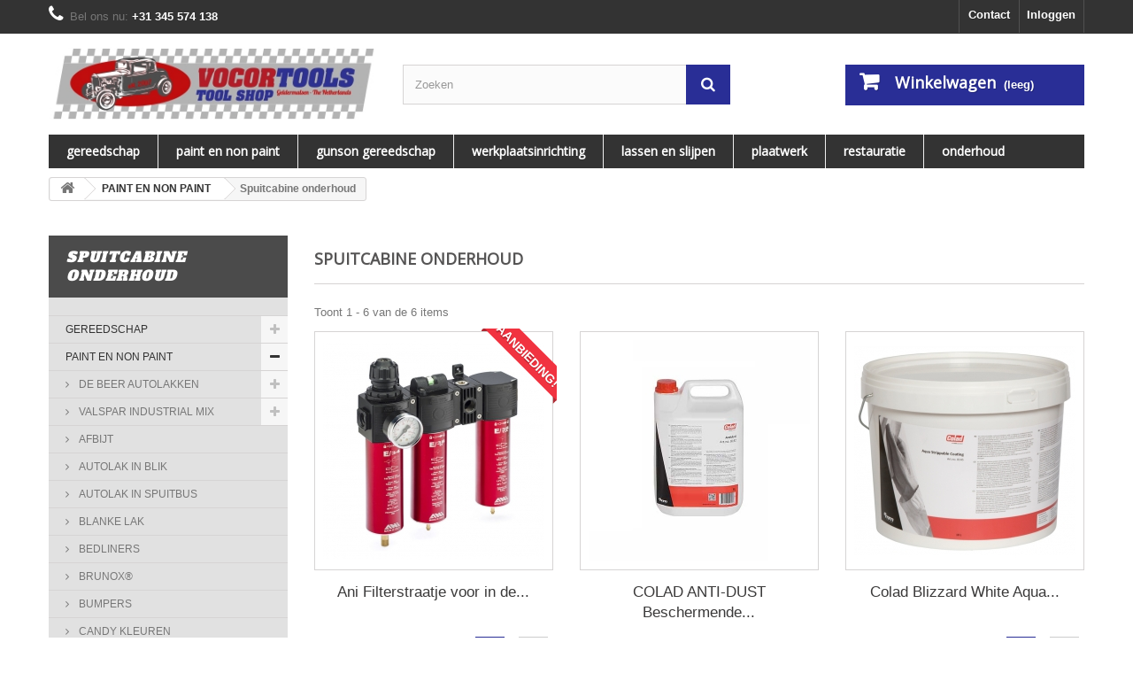

--- FILE ---
content_type: text/html; charset=utf-8
request_url: https://www.vocor.nl/329-spuitcabine-onderhoud
body_size: 16134
content:
<!DOCTYPE HTML>
<!--[if lt IE 7]> <html class="no-js lt-ie9 lt-ie8 lt-ie7" lang="nl-nl"><![endif]-->
<!--[if IE 7]><html class="no-js lt-ie9 lt-ie8 ie7" lang="nl-nl"><![endif]-->
<!--[if IE 8]><html class="no-js lt-ie9 ie8" lang="nl-nl"><![endif]-->
<!--[if gt IE 8]> <html class="no-js ie9" lang="nl-nl"><![endif]-->
<html lang="nl-nl">
	<head>
		<meta charset="utf-8" />
		<title>Spuitcabine onderhoud - Vocor Tools B.V.</title>
						<meta name="generator" content="PrestaShop" />
		<meta name="robots" content="index,follow" />
		<meta name="viewport" content="width=device-width, minimum-scale=0.25, maximum-scale=1.6, initial-scale=1.0" />
		<meta name="apple-mobile-web-app-capable" content="yes" />
		<link rel="icon" type="image/vnd.microsoft.icon" href="/img/favicon.ico?1700896616" />
		<link rel="shortcut icon" type="image/x-icon" href="/img/favicon.ico?1700896616" />
														<link rel="stylesheet" href="/themes/default-bootstrap/css/global.css" type="text/css" media="all" />
																<link rel="stylesheet" href="/themes/default-bootstrap/css/autoload/highdpi.css" type="text/css" media="all" />
																<link rel="stylesheet" href="/themes/default-bootstrap/css/autoload/responsive-tables.css" type="text/css" media="all" />
																<link rel="stylesheet" href="/themes/default-bootstrap/css/autoload/uniform.default.css" type="text/css" media="all" />
																<link rel="stylesheet" href="/themes/default-bootstrap/css/product_list.css" type="text/css" media="all" />
																<link rel="stylesheet" href="/themes/default-bootstrap/css/category.css" type="text/css" media="all" />
																<link rel="stylesheet" href="/themes/default-bootstrap/css/scenes.css" type="text/css" media="all" />
																<link rel="stylesheet" href="/themes/default-bootstrap/css/modules/blockcart/blockcart.css" type="text/css" media="all" />
																<link rel="stylesheet" href="/js/jquery/plugins/bxslider/jquery.bxslider.css" type="text/css" media="all" />
																<link rel="stylesheet" href="/themes/default-bootstrap/css/modules/blockcategories/blockcategories.css" type="text/css" media="all" />
																<link rel="stylesheet" href="/themes/default-bootstrap/css/modules/blockcurrencies/blockcurrencies.css" type="text/css" media="all" />
																<link rel="stylesheet" href="/themes/default-bootstrap/css/modules/blocklanguages/blocklanguages.css" type="text/css" media="all" />
																<link rel="stylesheet" href="/themes/default-bootstrap/css/modules/blockcontact/blockcontact.css" type="text/css" media="all" />
																<link rel="stylesheet" href="/themes/default-bootstrap/css/modules/blockmyaccountfooter/blockmyaccount.css" type="text/css" media="all" />
																<link rel="stylesheet" href="/themes/default-bootstrap/css/modules/blocknewproducts/blocknewproducts.css" type="text/css" media="all" />
																<link rel="stylesheet" href="/themes/default-bootstrap/css/modules/blocknewsletter/blocknewsletter.css" type="text/css" media="all" />
																<link rel="stylesheet" href="/themes/default-bootstrap/css/modules/blocksearch/blocksearch.css" type="text/css" media="all" />
																<link rel="stylesheet" href="/js/jquery/plugins/autocomplete/jquery.autocomplete.css" type="text/css" media="all" />
																<link rel="stylesheet" href="/themes/default-bootstrap/css/modules/blockspecials/blockspecials.css" type="text/css" media="all" />
																<link rel="stylesheet" href="/themes/default-bootstrap/css/modules/blocktags/blocktags.css" type="text/css" media="all" />
																<link rel="stylesheet" href="/themes/default-bootstrap/css/modules/blocktopmenu/css/blocktopmenu.css" type="text/css" media="all" />
																<link rel="stylesheet" href="/themes/default-bootstrap/css/modules/blocktopmenu/css/superfish-modified.css" type="text/css" media="all" />
																<link rel="stylesheet" href="/themes/default-bootstrap/css/modules/blockuserinfo/blockuserinfo.css" type="text/css" media="all" />
																<link rel="stylesheet" href="/themes/default-bootstrap/css/modules/blockviewed/blockviewed.css" type="text/css" media="all" />
																<link rel="stylesheet" href="/themes/default-bootstrap/css/modules/homefeatured/homefeatured.css" type="text/css" media="all" />
																<link rel="stylesheet" href="/modules/themeconfigurator/css/hooks.css" type="text/css" media="all" />
																<link rel="stylesheet" href="/modules/wscustomhtml/views/css/style.css" type="text/css" media="all" />
																<link rel="stylesheet" href="/js/jquery/plugins/fancybox/jquery.fancybox.css" type="text/css" media="all" />
																<link rel="stylesheet" href="/modules/giftcertificate/views/css/giftcertificate.css" type="text/css" media="all" />
																<link rel="stylesheet" href="/modules/advancedemailguard/views/css/front.css" type="text/css" media="all" />
														<script type="text/javascript">
var AdvancedEmailGuardData = {"meta":{"isGDPREnabled":false,"isLegacyOPCEnabled":true,"isLegacyMAModuleEnabled":true,"validationError":null},"settings":{"recaptcha":{"type":"v2_cbx","key":"6Lfb36wqAAAAAI439tZFHQp-02h5Noa2BYNmhchS","forms":{"contact_us":{"size":"normal","align":"offset","offset":3},"register":{"size":"normal","align":"center","offset":1},"login":{"size":"normal","align":"center","offset":1},"reset_password":{"size":"normal","align":"center","offset":1},"quick_order":{"size":"normal","align":"center","offset":1},"newsletter":{"size":"normal","align":"left","offset":1},"write_review":{"size":"normal","align":"left","offset":1},"notify_when_in_stock":{"size":"normal","align":"left","offset":1},"send_to_friend":{"size":"normal","align":"left","offset":1}},"language":"shop","theme":"light","position":"bottomright","hidden":false,"deferred":true}},"context":{"ps":{"v17":false,"v17pc":false,"v17ch":false,"v16":true,"v161":true,"v15":false},"languageCode":"nl","pageName":"category"},"trans":{"genericError":"Er is een fout opgetreden. Probeer het nog eens."}};
var CUSTOMIZE_TEXTFIELD = 1;
var FancyboxI18nClose = 'Sluiten';
var FancyboxI18nNext = 'Volgende';
var FancyboxI18nPrev = 'Vorige';
var ajax_allowed = true;
var ajaxsearch = true;
var baseDir = 'https://www.vocor.nl/';
var baseUri = 'https://www.vocor.nl/';
var blocksearch_type = 'top';
var comparator_max_item = 0;
var comparedProductsIds = [];
var contentOnly = false;
var currency = {"id":1,"name":"Euro","iso_code":"EUR","iso_code_num":"978","sign":"\u20ac","blank":"1","conversion_rate":"1.000000","deleted":"0","format":"3","decimals":"1","active":"1","prefix":"\u20ac ","suffix":"","id_shop_list":null,"force_id":false};
var currencyBlank = 1;
var currencyFormat = 3;
var currencyRate = 1;
var currencySign = '€';
var customizationIdMessage = 'Aanpassing #';
var delete_txt = 'Verwijder';
var displayList = false;
var freeProductTranslation = 'Gratis!';
var freeShippingTranslation = 'Gratis verzending!';
var generated_date = 1768704176;
var handle_cookie = 'https://www.vocor.nl/module/notificationbox/HandleCookie';
var hasDeliveryAddress = false;
var highDPI = false;
var id_lang = 1;
var img_dir = 'https://www.vocor.nl/themes/default-bootstrap/img/';
var instantsearch = false;
var isGuest = 0;
var isLogged = 0;
var isMobile = false;
var max_item = 'U kunt niet meer dan 0 producten aan de productvergelijking toevoegen';
var min_item = 'Selecteer minstens één product';
var page_name = 'category';
var placeholder_blocknewsletter = 'Voer uw e-mail in';
var priceDisplayMethod = 0;
var priceDisplayPrecision = 2;
var quickView = false;
var removingLinkText = 'Verwijder dit product uit mijn winkelwagen';
var roundMode = 2;
var search_url = 'https://www.vocor.nl/zoeken';
var static_token = '2c150fa1dc76755c126dce24e1e84b98';
var toBeDetermined = 'Te bepalen';
var token = null;
var usingSecureMode = true;
</script>

						<script type="text/javascript" src="/js/jquery/jquery-1.11.0.min.js"></script>
						<script type="text/javascript" src="/js/jquery/jquery-migrate-1.2.1.min.js"></script>
						<script type="text/javascript" src="/js/jquery/plugins/jquery.easing.js"></script>
						<script type="text/javascript" src="/js/tools.js"></script>
						<script type="text/javascript" src="/themes/default-bootstrap/js/global.js"></script>
						<script type="text/javascript" src="/themes/default-bootstrap/js/autoload/10-bootstrap.min.js"></script>
						<script type="text/javascript" src="/themes/default-bootstrap/js/autoload/15-jquery.total-storage.min.js"></script>
						<script type="text/javascript" src="/themes/default-bootstrap/js/autoload/15-jquery.uniform-modified-pts.js"></script>
						<script type="text/javascript" src="/themes/default-bootstrap/js/category.js"></script>
						<script type="text/javascript" src="/themes/default-bootstrap/js/modules/blockcart/ajax-cart.js"></script>
						<script type="text/javascript" src="/js/jquery/plugins/jquery.scrollTo.js"></script>
						<script type="text/javascript" src="/js/jquery/plugins/jquery.serialScroll.js"></script>
						<script type="text/javascript" src="/js/jquery/plugins/bxslider/jquery.bxslider.js"></script>
						<script type="text/javascript" src="/themes/default-bootstrap/js/tools/treeManagement.js"></script>
						<script type="text/javascript" src="/themes/default-bootstrap/js/modules/blocknewsletter/blocknewsletter.js"></script>
						<script type="text/javascript" src="/js/jquery/plugins/autocomplete/jquery.autocomplete.js"></script>
						<script type="text/javascript" src="/themes/default-bootstrap/js/modules/blocksearch/blocksearch.js"></script>
						<script type="text/javascript" src="/themes/default-bootstrap/js/modules/blocktopmenu/js/hoverIntent.js"></script>
						<script type="text/javascript" src="/themes/default-bootstrap/js/modules/blocktopmenu/js/superfish-modified.js"></script>
						<script type="text/javascript" src="/themes/default-bootstrap/js/modules/blocktopmenu/js/blocktopmenu.js"></script>
						<script type="text/javascript" src="/js/jquery/plugins/fancybox/jquery.fancybox.js"></script>
						<script type="text/javascript" src="/modules/advancedemailguard/views/js/front.js"></script>
							


<script type="text/javascript">
    //<![CDATA[
    var listdeal = [];
    //]]>
</script>
		<link href="https://fonts.googleapis.com/css?family=Alfa+Slab+One" rel="stylesheet">
		<link href="https://fonts.googleapis.com/css?family=Lobster" rel="stylesheet"> 
		<link rel="stylesheet" href="//fonts.googleapis.com/css?family=Open+Sans" type="text/css" media="all" />
		<!--[if IE 8]>
		<script src="https://oss.maxcdn.com/libs/html5shiv/3.7.0/html5shiv.js"></script>
		<script src="https://oss.maxcdn.com/libs/respond.js/1.3.0/respond.min.js"></script>
		<![endif]-->
        
        
        <!-- Google Tag Manager -->
        <script>(function(w,d,s,l,i){w[l]=w[l]||[];w[l].push({'gtm.start':
        new Date().getTime(),event:'gtm.js'});var f=d.getElementsByTagName(s)[0],
        j=d.createElement(s),dl=l!='dataLayer'?'&l='+l:'';j.async=true;j.src=
        'https://www.googletagmanager.com/gtm.js?id='+i+dl;f.parentNode.insertBefore(j,f);
        })(window,document,'script','dataLayer','GTM-TR4MVGC');</script>
        <!-- End Google Tag Manager -->
        
        
	</head>
	<body id="category" class="category category-329 category-spuitcabine-onderhoud show-left-column hide-right-column lang_nl">
        
    
    <!-- Google Tag Manager (noscript) -->
    <noscript><iframe src="https://www.googletagmanager.com/ns.html?id=GTM-TR4MVGC"
    height="0" width="0" style="display:none;visibility:hidden"></iframe></noscript>
    <!-- End Google Tag Manager (noscript) -->
    
        
					<div id="page">
			<div class="header-container">
				<header id="header">
																										<div class="nav">
							<div class="container">
								<div class="row">
									<nav><!-- Block user information module NAV  -->
<div class="header_user_info">
			<a class="login" href="https://www.vocor.nl/mijn-account" rel="nofollow" title="Aanloggen bij Uw klantenrekening">
			Inloggen
		</a>
	</div>
<!-- /Block usmodule NAV -->
<!-- Block languages module -->
<!-- /Block languages module -->
<div id="contact-link" >
	<a href="https://www.vocor.nl/contact-opnemen" title="Contacteer ons">Contacteer ons</a>
</div>
	<span class="shop-phone">
		<i class="icon-phone"></i>Bel ons nu: <strong>+31 345 574 138</strong>
	</span>
</nav>
								</div>
							</div>
						</div>
										<div>
						<div class="container">
							<div class="row">
								<div id="header_logo">
									<a href="https://www.vocor.nl/" title="Vocor Tools B.V.">
										<img class="logo img-responsive" src="https://www.vocor.nl/img/vocortools-logo-1501498599.jpg" alt="Vocor Tools B.V." width="396" height="90"/>
									</a>
								</div>
								<!-- Block search module TOP -->
<div id="search_block_top" class="col-sm-4 clearfix">
	<form id="searchbox" method="get" action="//www.vocor.nl/zoeken" >
		<input type="hidden" name="controller" value="search" />
		<input type="hidden" name="orderby" value="position" />
		<input type="hidden" name="orderway" value="desc" />
		<input class="search_query form-control" type="text" id="search_query_top" name="search_query" placeholder="Zoeken" value="" />
		<button type="submit" name="submit_search" class="btn btn-default button-search">
			<span>Zoeken</span>
		</button>
	</form>
</div>
<!-- /Block search module TOP --><!-- MODULE Block cart -->
<div class="col-sm-4 clearfix">
	<div class="shopping_cart">
		<a href="https://www.vocor.nl/snel bestellen" title="Bekijk mijn winkelwagen" rel="nofollow">
			<b>Winkelwagen</b>
			<span class="ajax_cart_quantity unvisible">0</span>
			<span class="ajax_cart_product_txt unvisible">Product</span>
			<span class="ajax_cart_product_txt_s unvisible">Producten</span>
			<span class="ajax_cart_total unvisible">
							</span>
			<span class="ajax_cart_no_product">(leeg)</span>
					</a>
					<div class="cart_block block exclusive">
				<div class="block_content">
					<!-- block list of products -->
					<div class="cart_block_list">
												<p class="cart_block_no_products">
							Geen producten
						</p>
																		<div class="cart-prices">
							<div class="cart-prices-line first-line">
								<span class="price cart_block_shipping_cost ajax_cart_shipping_cost unvisible">
																			 Te bepalen																	</span>
								<span class="unvisible">
									Verzending
								</span>
							</div>
																					<div class="cart-prices-line last-line">
								<span class="price cart_block_total ajax_block_cart_total">€ 0,00</span>
								<span>Totaal</span>
							</div>
													</div>
						<p class="cart-buttons">
							<a id="button_order_cart" class="btn btn-default button button-small" href="https://www.vocor.nl/snel bestellen" title="Afrekenen" rel="nofollow">
								<span>
									Afrekenen<i class="icon-chevron-right right"></i>
								</span>
							</a>
						</p>
					</div>
				</div>
			</div><!-- .cart_block -->
			</div>
</div>

	<div id="layer_cart">
		<div class="clearfix">
			<div class="layer_cart_product col-xs-12 col-md-6">
				<span class="cross" title="Venster sluiten"></span>
				<span class="title">
					<i class="icon-check"></i>Het product is succesvol aan uw winkelwagen toegevoegd
				</span>
				<div class="product-image-container layer_cart_img">
				</div>
				<div class="layer_cart_product_info">
					<span id="layer_cart_product_title" class="product-name"></span>
					<span id="layer_cart_product_attributes"></span>
					<div>
						<strong class="dark">Aantal</strong>
						<span id="layer_cart_product_quantity"></span>
					</div>
					<div>
						<strong class="dark">Totaal</strong>
						<span id="layer_cart_product_price"></span>
					</div>
				</div>
			</div>
			<div class="layer_cart_cart col-xs-12 col-md-6">
				<span class="title">
					<!-- Plural Case [both cases are needed because page may be updated in Javascript] -->
					<span class="ajax_cart_product_txt_s  unvisible">
						Er zijn <span class="ajax_cart_quantity">0</span> artikelen in uw winkelwagen.
					</span>
					<!-- Singular Case [both cases are needed because page may be updated in Javascript] -->
					<span class="ajax_cart_product_txt ">
						Er is 1 artikel in uw winkelwagen.
					</span>
				</span>
				<div class="layer_cart_row">
					<strong class="dark">
						Totaal producten
											</strong>
					<span class="ajax_block_products_total">
											</span>
				</div>

								<div class="layer_cart_row">
					<strong class="dark unvisible">
						Totaal verzendkosten&nbsp;					</strong>
					<span class="ajax_cart_shipping_cost unvisible">
													 Te bepalen											</span>
				</div>
								<div class="layer_cart_row">
					<strong class="dark">
						Totaal
											</strong>
					<span class="ajax_block_cart_total">
											</span>
				</div>
				<div class="button-container">
					<span class="continue btn btn-default button exclusive-medium" title="Ga door met winkelen">
						<span>
							<i class="icon-chevron-left left"></i>Ga door met winkelen
						</span>
					</span>
					<a class="btn btn-default button button-medium"	href="https://www.vocor.nl/snel bestellen" title="Doorgaan naar betalen" rel="nofollow">
						<span>
							Doorgaan naar betalen<i class="icon-chevron-right right"></i>
						</span>
					</a>
				</div>
			</div>
		</div>
		<div class="crossseling"></div>
	</div> <!-- #layer_cart -->
	<div class="layer_cart_overlay"></div>

<!-- /MODULE Block cart -->
	<!-- Menu -->
	<div id="block_top_menu" class="sf-contener clearfix col-lg-12">
		<div class="cat-title">Menu</div>
		<ul class="sf-menu clearfix menu-content">
			<li><a href="https://www.vocor.nl/15-gereedschap" title="Gereedschap">Gereedschap</a><ul><li><a href="https://www.vocor.nl/16-auto-gereedschap" title="AUTO GEREEDSCHAP">AUTO GEREEDSCHAP</a><ul><li><a href="https://www.vocor.nl/68-accu" title="Accu">Accu</a></li><li><a href="https://www.vocor.nl/69-bekleding" title="Bekleding">Bekleding</a></li><li><a href="https://www.vocor.nl/70-koelsysteem" title="Koelsysteem">Koelsysteem</a></li><li><a href="https://www.vocor.nl/71-koppen-zuigers-en-kleppen" title="Koppen, zuigers en kleppen">Koppen, zuigers en kleppen</a></li><li><a href="https://www.vocor.nl/72-trekkers" title="Trekkers">Trekkers</a></li><li><a href="https://www.vocor.nl/73-motor" title="Motor">Motor</a></li><li><a href="https://www.vocor.nl/74-oliefilter" title="Oliefilter">Oliefilter</a></li><li><a href="https://www.vocor.nl/75-overige" title="Overige">Overige</a></li><li><a href="https://www.vocor.nl/76-remsysteem" title="Remsysteem">Remsysteem</a></li><li><a href="https://www.vocor.nl/77-ophanging" title="Ophanging">Ophanging</a></li><li><a href="https://www.vocor.nl/78-uitlaat" title="Uitlaat">Uitlaat</a></li><li><a href="https://www.vocor.nl/79-versnellingsbak" title="Versnellingsbak">Versnellingsbak</a></li><li><a href="https://www.vocor.nl/80-wielen" title="Wielen">Wielen</a></li></ul></li><li><a href="https://www.vocor.nl/33-handgereedschap" title="Handgereedschap">Handgereedschap</a></li><li><a href="https://www.vocor.nl/20-motorfiets-gereedschap" title="Motorfiets gereedschap">Motorfiets gereedschap</a></li><li><a href="https://www.vocor.nl/63-tappen" title="Tappen">Tappen</a></li><li><a href="https://www.vocor.nl/327-meten-is-weten" title="Meten is Weten!">Meten is Weten!</a></li><li><a href="https://www.vocor.nl/333-electrisch-accu-gereedschap" title="Electrisch / accu gereedschap">Electrisch / accu gereedschap</a></li><li><a href="https://www.vocor.nl/354-verlichting" title="Verlichting">Verlichting</a></li><li><a href="https://www.vocor.nl/355-boren" title="Boren">Boren</a></li></ul></li><li><a href="https://www.vocor.nl/17-paint-en-non-paint" title="PAINT EN NON PAINT">PAINT EN NON PAINT</a><ul><li><a href="https://www.vocor.nl/378-de-beer-autolakken" title="De Beer Autolakken">De Beer Autolakken</a><ul><li><a href="https://www.vocor.nl/379-beromix-2000-series-mengkleuren" title="BeroMix 2000 Series Mengkleuren">BeroMix 2000 Series Mengkleuren</a></li><li><a href="https://www.vocor.nl/380-berobase-serie-500-mengkleuren" title="BeroBase Serie 500 Mengkleuren">BeroBase Serie 500 Mengkleuren</a></li><li><a href="https://www.vocor.nl/381-blanke-lakken" title="Blanke Lakken">Blanke Lakken</a></li><li><a href="https://www.vocor.nl/382-primers-fillers" title="Primers /Fillers">Primers /Fillers</a></li><li><a href="https://www.vocor.nl/383-plamuren" title="Plamuren">Plamuren</a></li><li><a href="https://www.vocor.nl/384-verharders" title="Verharders">Verharders</a></li><li><a href="https://www.vocor.nl/385-verdunners" title="Verdunners">Verdunners</a></li><li><a href="https://www.vocor.nl/386-overig" title="Overig">Overig</a></li></ul></li><li><a href="https://www.vocor.nl/387-valspar-industrial-mix" title="Valspar Industrial Mix">Valspar Industrial Mix</a><ul><li><a href="https://www.vocor.nl/388-epoxy-primers" title="Epoxy Primers">Epoxy Primers</a></li><li><a href="https://www.vocor.nl/389-vim-verharders" title="VIM Verharders">VIM Verharders</a></li><li><a href="https://www.vocor.nl/390-1k-industrielak-in-ral-kleuren" title="1K Industrielak in RAL kleuren">1K Industrielak in RAL kleuren</a></li><li><a href="https://www.vocor.nl/391-heftruck-verf" title="Heftruck verf">Heftruck verf</a></li><li><a href="https://www.vocor.nl/392-vim-verdunners" title="VIM Verdunners">VIM Verdunners</a></li><li><a href="https://www.vocor.nl/393-vim-mengkleuren" title="VIM Mengkleuren">VIM Mengkleuren</a></li><li><a href="https://www.vocor.nl/395-tractor-kleuren" title="Tractor kleuren">Tractor kleuren</a></li><li><a href="https://www.vocor.nl/414-1k-industrielak-in-british-standard-bs-kleuren" title="1K INDUSTRIELAK IN BRITISH STANDARD BS KLEUREN ">1K INDUSTRIELAK IN BRITISH STANDARD BS KLEUREN </a></li></ul></li><li><a href="https://www.vocor.nl/89-afbijt" title="Afbijt">Afbijt</a></li><li><a href="https://www.vocor.nl/93-autolak-in-blik" title="Autolak in blik">Autolak in blik</a></li><li><a href="https://www.vocor.nl/94-autolak-in-spuitbus" title="Autolak in spuitbus">Autolak in spuitbus</a></li><li><a href="https://www.vocor.nl/90-blanke-lak" title="Blanke lak">Blanke lak</a></li><li><a href="https://www.vocor.nl/330-bedliners" title="Bedliners">Bedliners</a></li><li><a href="https://www.vocor.nl/117-brunox" title="Brunox®">Brunox®</a></li><li><a href="https://www.vocor.nl/428-bumpers" title="Bumpers">Bumpers</a></li><li><a href="https://www.vocor.nl/328-candy-kleuren" title="Candy kleuren">Candy kleuren</a></li><li><a href="https://www.vocor.nl/337-carbon-producten" title="Carbon Producten">Carbon Producten</a></li><li><a href="https://www.vocor.nl/91-chassislak" title="Chassislak">Chassislak</a></li><li><a href="https://www.vocor.nl/120-clacton-rust-solutions" title="Clacton Rust Solutions">Clacton Rust Solutions</a></li><li><a href="https://www.vocor.nl/118-dinitrol" title="Dinitrol">Dinitrol</a></li><li><a href="https://www.vocor.nl/370-drukbeker-pistolen-vaupel" title="Drukbeker pistolen Vaupel">Drukbeker pistolen Vaupel</a></li><li><a href="https://www.vocor.nl/373-dura-block-schuurblokken" title="Dura-Block Schuurblokken">Dura-Block Schuurblokken</a></li><li><a href="https://www.vocor.nl/406-evercoat" title="Evercoat">Evercoat</a></li><li><a href="https://www.vocor.nl/119-fertan" title="Fertan">Fertan</a></li><li><a href="https://www.vocor.nl/401-glasvezel-reparatie" title="Glasvezel reparatie">Glasvezel reparatie</a></li><li><a href="https://www.vocor.nl/92-kitten" title="Kitten">Kitten</a></li><li><a href="https://www.vocor.nl/37-kwasten-plamuurmessen" title="Kwasten / Plamuurmessen">Kwasten / Plamuurmessen</a></li><li><a href="https://www.vocor.nl/397-lege-blikken" title="Lege blikken">Lege blikken</a></li><li><a href="https://www.vocor.nl/322-lijm" title="Lijm">Lijm</a></li><li><a href="https://www.vocor.nl/326-mengbekers" title="Mengbekers">Mengbekers</a></li><li><a href="https://www.vocor.nl/19-non-paint" title="NON PAINT">NON PAINT</a></li><li><a href="https://www.vocor.nl/18-novol-for-classic-cars" title="Novol for Classic Cars">Novol for Classic Cars</a></li><li><a href="https://www.vocor.nl/350-mengkamer" title="Mengkamer">Mengkamer</a></li><li><a href="https://www.vocor.nl/121-owatrol" title="Owatrol">Owatrol</a></li><li><a href="https://www.vocor.nl/95-ontvetters" title="Ontvetters">Ontvetters</a></li><li><a href="https://www.vocor.nl/425-poetsdoeken-en-papier" title="Poetsdoeken en papier">Poetsdoeken en papier</a></li><li><a href="https://www.vocor.nl/97-primers-en-fillers" title="Primers en Fillers">Primers en Fillers</a></li><li><a href="https://www.vocor.nl/96-plamuur" title="Plamuur">Plamuur</a></li><li><a href="https://www.vocor.nl/52-quick-lock" title="QUICK-LOCK">QUICK-LOCK</a></li><li><a href="https://www.vocor.nl/410-ruitenlijm" title="Ruitenlijm">Ruitenlijm</a></li><li><a href="https://www.vocor.nl/122-rustyco" title="RUSTYCO">RUSTYCO</a></li><li><a href="https://www.vocor.nl/58-schuurblokken" title="Schuurblokken">Schuurblokken</a></li><li><a href="https://www.vocor.nl/375-schuurpapier" title="Schuurpapier">Schuurpapier</a></li><li><a href="https://www.vocor.nl/427-spuitbussen-vullen" title="Spuitbussen vullen">Spuitbussen vullen</a></li><li class="sfHoverForce"><a href="https://www.vocor.nl/329-spuitcabine-onderhoud" title="Spuitcabine onderhoud">Spuitcabine onderhoud</a></li><li><a href="https://www.vocor.nl/356-stofafzuiging-stofzuigers" title="Stofafzuiging / stofzuigers">Stofafzuiging / stofzuigers</a></li><li><a href="https://www.vocor.nl/123-vht-coatings" title="VHT COATINGS">VHT COATINGS</a><ul><li><a href="https://www.vocor.nl/339-vht-flameproof" title="VHT FLAMEPROOF™">VHT FLAMEPROOF™</a></li><li><a href="https://www.vocor.nl/340-vht-wrinkle-plus-coating-krimplak" title="VHT WRINKLE PLUS™ COATING / KRIMPLAK">VHT WRINKLE PLUS™ COATING / KRIMPLAK</a></li><li><a href="https://www.vocor.nl/341-vht-engine-enamel" title="VHT ENGINE ENAMEL™">VHT ENGINE ENAMEL™</a></li><li><a href="https://www.vocor.nl/342-vht-wheel-paint" title="VHT WHEEL PAINT">VHT WHEEL PAINT</a></li><li><a href="https://www.vocor.nl/343-vht-remklauw-lak" title="VHT Remklauw lak">VHT Remklauw lak</a></li><li><a href="https://www.vocor.nl/344-vht-epoxy-paint" title="VHT EPOXY PAINT">VHT EPOXY PAINT</a></li><li><a href="https://www.vocor.nl/345-vht-copper-gasket-cement" title="VHT COPPER GASKET CEMENT">VHT COPPER GASKET CEMENT</a></li><li><a href="https://www.vocor.nl/346-vht-primers" title="VHT PRIMERS">VHT PRIMERS</a></li><li><a href="https://www.vocor.nl/347-vht-plate-finish" title="VHT PLATE FINISH™">VHT PLATE FINISH™</a></li><li><a href="https://www.vocor.nl/348-vht-rust-converter" title="VHT RUST CONVERTER">VHT RUST CONVERTER</a></li></ul></li><li><a href="https://www.vocor.nl/65-voorbewerking" title="Voorbewerking">Voorbewerking</a></li><li><a href="https://www.vocor.nl/98-verharder-verdunning" title="Verharder / verdunning">Verharder / verdunning</a></li><li><a href="https://www.vocor.nl/315-verfspuiten" title="Verfspuiten">Verfspuiten</a></li><li><a href="https://www.vocor.nl/371-verfspuithouders" title="Verfspuithouders">Verfspuithouders</a></li><li><a href="https://www.vocor.nl/332-valvoline-tectyl" title="Valvoline Tectyl">Valvoline Tectyl</a></li><li><a href="https://www.vocor.nl/416-primer-in-spuitbussen" title="Primer in spuitbussen">Primer in spuitbussen</a></li><li><a href="https://www.vocor.nl/417-holle-ruimte-bescherming" title="Holle ruimte bescherming">Holle ruimte bescherming</a></li><li><a href="https://www.vocor.nl/418-bodembescherming" title="Bodembescherming">Bodembescherming</a></li><li><a href="https://www.vocor.nl/419-roestomvormers" title="Roestomvormers">Roestomvormers</a></li><li><a href="https://www.vocor.nl/420-maskeren" title="Maskeren">Maskeren</a></li><li><a href="https://www.vocor.nl/421-speciaal-lakken-in-spuitbus" title="Speciaal lakken in spuitbus">Speciaal lakken in spuitbus</a></li></ul></li><li><a href="https://www.vocor.nl/32-gunson-gereedschap" title="Gunson gereedschap">Gunson gereedschap</a></li><li><a href="https://www.vocor.nl/66-werkplaatsinrichting" title="WERKPLAATSINRICHTING">WERKPLAATSINRICHTING</a><ul><li><a href="https://www.vocor.nl/12-a-frame-trekstang" title="A-frame trekstang">A-frame trekstang</a></li><li><a href="https://www.vocor.nl/26-compressoren" title="Compressoren">Compressoren</a></li><li><a href="https://www.vocor.nl/36-kunststof-koffers-en-kisten" title="Kunststof koffers en kisten">Kunststof koffers en kisten</a></li><li><a href="https://www.vocor.nl/45-perslucht-gereedschap" title="Perslucht gereedschap">Perslucht gereedschap</a></li><li><a href="https://www.vocor.nl/46-persoonlijke-bescherming" title="Persoonlijke bescherming">Persoonlijke bescherming</a></li><li><a href="https://www.vocor.nl/53-quickloader" title="QUICKLOADER">QUICKLOADER</a></li><li><a href="https://www.vocor.nl/59-haspels-voor-lucht-en-stroom" title="Haspels voor lucht en stroom">Haspels voor lucht en stroom</a></li><li><a href="https://www.vocor.nl/124-auto-en-body-movers" title="Auto en body movers">Auto en body movers</a></li><li><a href="https://www.vocor.nl/125-draai-en-kantelbruggen" title="Draai en Kantelbruggen">Draai en Kantelbruggen</a></li><li><a href="https://www.vocor.nl/126-gereedschapswagens" title="Gereedschapswagens">Gereedschapswagens</a></li><li><a href="https://www.vocor.nl/127-hefbruggen" title="Hefbruggen">Hefbruggen</a></li><li><a href="https://www.vocor.nl/128-heffen-en-hijsen" title="Heffen en hijsen">Heffen en hijsen</a></li><li><a href="https://www.vocor.nl/129-krukken-en-rolbedden" title="Krukken en Rolbedden">Krukken en Rolbedden</a></li><li><a href="https://www.vocor.nl/130-motorfietsen" title="Motorfietsen">Motorfietsen</a></li><li><a href="https://www.vocor.nl/131-olieopvangbakken" title="Olieopvangbakken">Olieopvangbakken</a></li><li><a href="https://www.vocor.nl/132-spoelbakken-en-ontvetter" title="Spoelbakken en ontvetter">Spoelbakken en ontvetter</a></li><li><a href="https://www.vocor.nl/133-stralen-apparatuur" title="Stralen apparatuur">Stralen apparatuur</a></li><li><a href="https://www.vocor.nl/134-straalmiddelen" title="Straalmiddelen">Straalmiddelen</a></li><li><a href="https://www.vocor.nl/135-stralen-reservedelen" title="Stralen reservedelen">Stralen reservedelen</a></li><li><a href="https://www.vocor.nl/136-werkbanken" title="Werkbanken">Werkbanken</a></li><li><a href="https://www.vocor.nl/314-perslucht-koppelingen-en-slang" title="Perslucht koppelingen en slang">Perslucht koppelingen en slang</a></li><li><a href="https://www.vocor.nl/316-jerrycans" title="Jerrycans">Jerrycans</a></li><li><a href="https://www.vocor.nl/334-werkplaatspersen" title="Werkplaatspersen">Werkplaatspersen</a></li><li><a href="https://www.vocor.nl/430-verwarming" title="Verwarming">Verwarming</a></li></ul></li><li><a href="https://www.vocor.nl/83-lassen-en-slijpen" title="LASSEN EN SLIJPEN">LASSEN EN SLIJPEN</a><ul><li><a href="https://www.vocor.nl/39-las-gereedschap" title="Las gereedschap">Las gereedschap</a></li><li><a href="https://www.vocor.nl/38-las-apparatuur" title="Las apparatuur">Las apparatuur</a></li><li><a href="https://www.vocor.nl/40-lassen-verbruiksmaterialen" title="Lassen verbruiksmaterialen">Lassen verbruiksmaterialen</a></li><li><a href="https://www.vocor.nl/60-slijp-schuur-afbraam-en-polijstschijven" title="Slijp, schuur, afbraam en polijstschijven">Slijp, schuur, afbraam en polijstschijven</a></li><li><a href="https://www.vocor.nl/317-kunststof-lassen-repareren" title="Kunststof lassen / repareren">Kunststof lassen / repareren</a></li><li><a href="https://www.vocor.nl/369-lastafels" title="Lastafels">Lastafels</a></li><li><a href="https://www.vocor.nl/374-lastafels-toebehoren" title="Lastafels Toebehoren">Lastafels Toebehoren</a></li></ul></li><li><a href="https://www.vocor.nl/84-plaatwerk" title="PLAATWERK">PLAATWERK</a><ul><li><a href="https://www.vocor.nl/376-ben-s-signature-series" title="Ben's Signature Series">Ben's Signature Series</a></li><li><a href="https://www.vocor.nl/25-carrosserie-plaat-zincor-plaat" title="Carrosserie plaat / Zincor plaat">Carrosserie plaat / Zincor plaat</a></li><li><a href="https://www.vocor.nl/27-cursussen" title="Cursussen">Cursussen</a></li><li><a href="https://www.vocor.nl/28-dvds" title="DVD`s">DVD`s</a></li><li><a href="https://www.vocor.nl/42-mechammer-mark-ii" title="Mechammer Mark II">Mechammer Mark II</a></li><li><a href="https://www.vocor.nl/351-mechbammer" title="Mechbammer">Mechbammer</a></li><li><a href="https://www.vocor.nl/107-beadrollers" title="Beadrollers">Beadrollers</a></li><li><a href="https://www.vocor.nl/108-buigmachines" title="Buigmachines">Buigmachines</a></li><li><a href="https://www.vocor.nl/109-clecos" title="Cleco`s">Cleco`s</a></li><li><a href="https://www.vocor.nl/110-engelse-wielen-en-pneumatische-hamers" title="Engelse wielen en pneumatische hamers">Engelse wielen en pneumatische hamers</a></li><li><a href="https://www.vocor.nl/111-hamers-en-dollies" title="Hamers en dollies">Hamers en dollies</a></li><li><a href="https://www.vocor.nl/112-krimpschijf-shrinking-disk" title="Krimpschijf / shrinking disk">Krimpschijf / shrinking disk</a></li><li><a href="https://www.vocor.nl/113-handtools" title="Handtools">Handtools</a></li><li><a href="https://www.vocor.nl/114-strek-en-stuik-machines" title="Strek en stuik machines">Strek en stuik machines</a></li><li><a href="https://www.vocor.nl/115-tama-tangen" title="Tama tangen">Tama tangen</a></li><li><a href="https://www.vocor.nl/116-zetten-knippen-en-walsen" title="Zetten knippen en walsen">Zetten knippen en walsen</a></li><li><a href="https://www.vocor.nl/64-vertinnen-carrosserietin" title="Vertinnen / carrosserietin">Vertinnen / carrosserietin</a></li><li><a href="https://www.vocor.nl/318-griptangen" title="Griptangen">Griptangen</a></li></ul></li><li><a href="https://www.vocor.nl/85-restauratie" title="RESTAURATIE">RESTAURATIE</a><ul><li><a href="https://www.vocor.nl/21-auto-onderdelen" title="Auto onderdelen">Auto onderdelen</a></li><li><a href="https://www.vocor.nl/23-bekleding-en-trim-clips" title="Bekleding en trim clips">Bekleding en trim clips</a></li><li><a href="https://www.vocor.nl/320-borstels" title="Borstels">Borstels</a></li><li><a href="https://www.vocor.nl/323-car-audio" title="Car audio">Car audio</a></li><li><a href="https://www.vocor.nl/29-dynamat" title="Dynamat">Dynamat</a></li><li><a href="https://www.vocor.nl/338-electra" title="Electra">Electra</a></li><li><a href="https://www.vocor.nl/324-ground-zero-demping-materiaal" title="Ground Zero Demping materiaal">Ground Zero Demping materiaal</a></li><li><a href="https://www.vocor.nl/325-silent-coat-demping-materiaal" title="Silent Coat Demping materiaal">Silent Coat Demping materiaal</a></li><li><a href="https://www.vocor.nl/43-ontdreuning-demping-en-isolatie" title="Ontdreuning demping en isolatie">Ontdreuning demping en isolatie</a></li><li><a href="https://www.vocor.nl/422-p-clips" title="P Clips">P Clips</a></li><li><a href="https://www.vocor.nl/44-pakkingmateriaal" title="Pakkingmateriaal">Pakkingmateriaal</a></li><li><a href="https://www.vocor.nl/48-poedercoating-systeem" title="Poedercoating systeem">Poedercoating systeem</a></li><li><a href="https://www.vocor.nl/49-poedercoating-poeders" title="Poedercoating poeders">Poedercoating poeders</a></li><li><a href="https://www.vocor.nl/54-remleiding-en-nippels" title="Remleiding en nippels">Remleiding en nippels</a></li><li><a href="https://www.vocor.nl/56-restauratie-materialen" title="Restauratie materialen">Restauratie materialen</a></li><li><a href="https://www.vocor.nl/415-rubbers-universeel" title="Rubbers universeel">Rubbers universeel</a></li><li><a href="https://www.vocor.nl/409-slangklemmen" title="Slangklemmen">Slangklemmen</a></li><li><a href="https://www.vocor.nl/61-smeernippels" title="Smeernippels">Smeernippels</a></li><li><a href="https://www.vocor.nl/335-stralen" title="Stralen">Stralen</a></li><li><a href="https://www.vocor.nl/429-uitlaatklemmen" title="Uitlaatklemmen">Uitlaatklemmen</a></li><li><a href="https://www.vocor.nl/424-unf-bouten" title="UNF Bouten">UNF Bouten</a></li><li><a href="https://www.vocor.nl/423-unf-moeren" title="UNF moeren">UNF moeren</a></li></ul></li><li><a href="https://www.vocor.nl/86-onderhoud" title="ONDERHOUD">ONDERHOUD</a><ul><li><a href="https://www.vocor.nl/13-additieven-en-vloeistoffen" title="Additieven en vloeistoffen">Additieven en vloeistoffen</a></li><li><a href="https://www.vocor.nl/14-assortimenten" title="Assortimenten">Assortimenten</a></li><li><a href="https://www.vocor.nl/359-autoglym-poetsmiddelen" title="Autoglym Poetsmiddelen">Autoglym Poetsmiddelen</a><ul><li><a href="https://www.vocor.nl/368-carrosserie-reinigen" title="Carrosserie reinigen">Carrosserie reinigen</a></li><li><a href="https://www.vocor.nl/362-poetsen" title="Poetsen">Poetsen</a></li><li><a href="https://www.vocor.nl/363-reininging-ramen" title="Reininging ramen">Reininging ramen</a></li><li><a href="https://www.vocor.nl/364-velgen-en-banden" title="Velgen en banden">Velgen en banden</a></li><li><a href="https://www.vocor.nl/365-interieur-reiniging" title="Interieur reiniging">Interieur reiniging</a></li><li><a href="https://www.vocor.nl/366-accessoires-en-gereedschap" title="Accessoires en gereedschap">Accessoires en gereedschap</a></li><li><a href="https://www.vocor.nl/367-giftsets" title="Giftsets">Giftsets</a></li></ul></li><li><a href="https://www.vocor.nl/432-bar-s-leaks" title="Bar's Leaks">Bar's Leaks</a></li><li><a href="https://www.vocor.nl/377-belgom" title="Belgom">Belgom</a></li><li><a href="https://www.vocor.nl/35-olie" title="OLIE">OLIE</a><ul><li><a href="https://www.vocor.nl/101-uitverkoop-kroon-olie" title="Uitverkoop Kroon Olie">Uitverkoop Kroon Olie</a></li><li><a href="https://www.vocor.nl/105-transmissie-olie" title="Transmissie olie">Transmissie olie</a></li><li><a href="https://www.vocor.nl/103-onderhoud" title="Onderhoud">Onderhoud</a></li><li><a href="https://www.vocor.nl/106-werkplaats" title="Werkplaats">Werkplaats</a></li><li><a href="https://www.vocor.nl/104-stuurbekrachtiging-olie" title="Stuurbekrachtiging olie">Stuurbekrachtiging olie</a></li></ul></li><li><a href="https://www.vocor.nl/41-lucas-oil" title="LUCAS OIL">LUCAS OIL</a></li><li><a href="https://www.vocor.nl/50-poetsen" title="Poetsen">Poetsen</a></li><li><a href="https://www.vocor.nl/67-wynns" title="WYNN`S">WYNN`S</a></li><li><a href="https://www.vocor.nl/313-borgen" title="Borgen">Borgen</a></li><li><a href="https://www.vocor.nl/319-polijsten" title="Polijsten">Polijsten</a></li><li><a href="https://www.vocor.nl/412-technische-sprays" title="Technische Sprays">Technische Sprays</a></li><li><a href="https://www.vocor.nl/331-verlichting" title="Verlichting">Verlichting</a></li><li><a href="https://www.vocor.nl/349-motor-olie" title="Motor olie">Motor olie</a></li><li><a href="https://www.vocor.nl/357-aanhangwagen-onderdelen" title="Aanhangwagen onderdelen">Aanhangwagen onderdelen</a></li><li><a href="https://www.vocor.nl/394-ontvochtigers" title="Ontvochtigers">Ontvochtigers</a></li><li><a href="https://www.vocor.nl/431-schoonmaken" title="Schoonmaken">Schoonmaken</a></li></ul></li>
					</ul>
	</div>
	<!--/ Menu -->
							</div>
						</div>
					</div>
				</header>
			</div>
			<div class="columns-container">
				<div id="columns" class="container">
											
<!-- Breadcrumb -->
<div class="breadcrumb clearfix">
	<a class="home" href="https://www.vocor.nl/" title="Terug naar Home"><i class="icon-home"></i></a>
			<span class="navigation-pipe">&gt;</span>
					<span class="navigation_page"><span itemscope itemtype="http://data-vocabulary.org/Breadcrumb"><a itemprop="url" href="https://www.vocor.nl/17-paint-en-non-paint" title="PAINT EN NON PAINT" ><span itemprop="title">PAINT EN NON PAINT</span></a></span><span class="navigation-pipe">></span>Spuitcabine onderhoud</span>
			</div>
<!-- /Breadcrumb -->

										<div id="slider_row" class="row">
																	</div>
					<div class="row">
												<div id="left_column" class="column col-xs-12 col-sm-3"><!-- Block categories module -->
<div id="categories_block_left" class="block">
	<h2 class="title_block">
					Spuitcabine onderhoud
			</h2>
	<div class="block_content">
		<ul class="tree dhtml">
												
<li >
	<a 
	href="https://www.vocor.nl/15-gereedschap" title="">
		Gereedschap
	</a>
			<ul>
												
<li >
	<a 
	href="https://www.vocor.nl/16-auto-gereedschap" title="">
		AUTO GEREEDSCHAP
	</a>
			<ul>
												
<li >
	<a 
	href="https://www.vocor.nl/68-accu" title="Hier vind u alle gereedschappen met materialen voor het onderhoud en montage van uw accu.">
		Accu
	</a>
	</li>

																
<li >
	<a 
	href="https://www.vocor.nl/69-bekleding" title="Omschrijving tekstveld.">
		Bekleding
	</a>
	</li>

																
<li >
	<a 
	href="https://www.vocor.nl/70-koelsysteem" title="">
		Koelsysteem
	</a>
	</li>

																
<li >
	<a 
	href="https://www.vocor.nl/71-koppen-zuigers-en-kleppen" title="">
		Koppen, zuigers en kleppen
	</a>
	</li>

																
<li >
	<a 
	href="https://www.vocor.nl/72-trekkers" title="">
		Trekkers
	</a>
	</li>

																
<li >
	<a 
	href="https://www.vocor.nl/73-motor" title="">
		Motor
	</a>
	</li>

																
<li >
	<a 
	href="https://www.vocor.nl/74-oliefilter" title="">
		Oliefilter
	</a>
	</li>

																
<li >
	<a 
	href="https://www.vocor.nl/75-overige" title="">
		Overige
	</a>
	</li>

																
<li >
	<a 
	href="https://www.vocor.nl/76-remsysteem" title="">
		Remsysteem
	</a>
	</li>

																
<li >
	<a 
	href="https://www.vocor.nl/77-ophanging" title="">
		Ophanging
	</a>
	</li>

																
<li >
	<a 
	href="https://www.vocor.nl/78-uitlaat" title="">
		Uitlaat
	</a>
	</li>

																
<li >
	<a 
	href="https://www.vocor.nl/79-versnellingsbak" title="">
		Versnellingsbak
	</a>
	</li>

																
<li class="last">
	<a 
	href="https://www.vocor.nl/80-wielen" title="">
		Wielen
	</a>
	</li>

									</ul>
	</li>

																
<li >
	<a 
	href="https://www.vocor.nl/33-handgereedschap" title="">
		Handgereedschap
	</a>
	</li>

																
<li >
	<a 
	href="https://www.vocor.nl/20-motorfiets-gereedschap" title="">
		Motorfiets gereedschap
	</a>
	</li>

																
<li >
	<a 
	href="https://www.vocor.nl/63-tappen" title="">
		Tappen
	</a>
	</li>

																
<li >
	<a 
	href="https://www.vocor.nl/327-meten-is-weten" title="">
		Meten is Weten!
	</a>
	</li>

																
<li >
	<a 
	href="https://www.vocor.nl/333-electrisch-accu-gereedschap" title="">
		Electrisch / accu gereedschap
	</a>
	</li>

																
<li >
	<a 
	href="https://www.vocor.nl/354-verlichting" title="">
		Verlichting
	</a>
	</li>

																
<li class="last">
	<a 
	href="https://www.vocor.nl/355-boren" title="">
		Boren
	</a>
	</li>

									</ul>
	</li>

																
<li >
	<a 
	href="https://www.vocor.nl/17-paint-en-non-paint" title="">
		PAINT EN NON PAINT
	</a>
			<ul>
												
<li >
	<a 
	href="https://www.vocor.nl/378-de-beer-autolakken" title="">
		De Beer Autolakken
	</a>
			<ul>
												
<li >
	<a 
	href="https://www.vocor.nl/379-beromix-2000-series-mengkleuren" title="">
		BeroMix 2000 Series Mengkleuren
	</a>
	</li>

																
<li >
	<a 
	href="https://www.vocor.nl/380-berobase-serie-500-mengkleuren" title="">
		BeroBase Serie 500 Mengkleuren
	</a>
	</li>

																
<li >
	<a 
	href="https://www.vocor.nl/381-blanke-lakken" title="">
		Blanke Lakken
	</a>
	</li>

																
<li >
	<a 
	href="https://www.vocor.nl/382-primers-fillers" title="">
		Primers /Fillers
	</a>
	</li>

																
<li >
	<a 
	href="https://www.vocor.nl/383-plamuren" title="">
		Plamuren
	</a>
	</li>

																
<li >
	<a 
	href="https://www.vocor.nl/384-verharders" title="">
		Verharders
	</a>
	</li>

																
<li >
	<a 
	href="https://www.vocor.nl/385-verdunners" title="">
		Verdunners
	</a>
	</li>

																
<li class="last">
	<a 
	href="https://www.vocor.nl/386-overig" title="">
		Overig
	</a>
	</li>

									</ul>
	</li>

																
<li >
	<a 
	href="https://www.vocor.nl/387-valspar-industrial-mix" title="">
		Valspar Industrial Mix
	</a>
			<ul>
												
<li >
	<a 
	href="https://www.vocor.nl/388-epoxy-primers" title="">
		Epoxy Primers
	</a>
	</li>

																
<li >
	<a 
	href="https://www.vocor.nl/389-vim-verharders" title="">
		VIM Verharders
	</a>
	</li>

																
<li >
	<a 
	href="https://www.vocor.nl/390-1k-industrielak-in-ral-kleuren" title="">
		1K Industrielak in RAL kleuren
	</a>
	</li>

																
<li >
	<a 
	href="https://www.vocor.nl/391-heftruck-verf" title="">
		Heftruck verf
	</a>
	</li>

																
<li >
	<a 
	href="https://www.vocor.nl/392-vim-verdunners" title="">
		VIM Verdunners
	</a>
	</li>

																
<li >
	<a 
	href="https://www.vocor.nl/393-vim-mengkleuren" title="">
		VIM Mengkleuren
	</a>
	</li>

																
<li >
	<a 
	href="https://www.vocor.nl/395-tractor-kleuren" title="">
		Tractor kleuren
	</a>
	</li>

																
<li class="last">
	<a 
	href="https://www.vocor.nl/414-1k-industrielak-in-british-standard-bs-kleuren" title="">
		1K INDUSTRIELAK IN BRITISH STANDARD BS KLEUREN 
	</a>
	</li>

									</ul>
	</li>

																
<li >
	<a 
	href="https://www.vocor.nl/89-afbijt" title="">
		Afbijt
	</a>
	</li>

																
<li >
	<a 
	href="https://www.vocor.nl/93-autolak-in-blik" title="">
		Autolak in blik
	</a>
	</li>

																
<li >
	<a 
	href="https://www.vocor.nl/94-autolak-in-spuitbus" title="">
		Autolak in spuitbus
	</a>
	</li>

																
<li >
	<a 
	href="https://www.vocor.nl/90-blanke-lak" title="">
		Blanke lak
	</a>
	</li>

																
<li >
	<a 
	href="https://www.vocor.nl/330-bedliners" title="">
		Bedliners
	</a>
	</li>

																
<li >
	<a 
	href="https://www.vocor.nl/117-brunox" title="">
		Brunox®
	</a>
	</li>

																
<li >
	<a 
	href="https://www.vocor.nl/428-bumpers" title="">
		Bumpers
	</a>
	</li>

																
<li >
	<a 
	href="https://www.vocor.nl/328-candy-kleuren" title="">
		Candy kleuren
	</a>
	</li>

																
<li >
	<a 
	href="https://www.vocor.nl/337-carbon-producten" title="">
		Carbon Producten
	</a>
	</li>

																
<li >
	<a 
	href="https://www.vocor.nl/91-chassislak" title="">
		Chassislak
	</a>
	</li>

																
<li >
	<a 
	href="https://www.vocor.nl/120-clacton-rust-solutions" title="">
		Clacton Rust Solutions
	</a>
	</li>

																
<li >
	<a 
	href="https://www.vocor.nl/118-dinitrol" title="">
		Dinitrol
	</a>
	</li>

																
<li >
	<a 
	href="https://www.vocor.nl/370-drukbeker-pistolen-vaupel" title="">
		Drukbeker pistolen Vaupel
	</a>
	</li>

																
<li >
	<a 
	href="https://www.vocor.nl/373-dura-block-schuurblokken" title="">
		Dura-Block Schuurblokken
	</a>
	</li>

																
<li >
	<a 
	href="https://www.vocor.nl/406-evercoat" title="">
		Evercoat
	</a>
	</li>

																
<li >
	<a 
	href="https://www.vocor.nl/119-fertan" title="">
		Fertan
	</a>
	</li>

																
<li >
	<a 
	href="https://www.vocor.nl/401-glasvezel-reparatie" title="">
		Glasvezel reparatie
	</a>
	</li>

																
<li >
	<a 
	href="https://www.vocor.nl/92-kitten" title="">
		Kitten
	</a>
	</li>

																
<li >
	<a 
	href="https://www.vocor.nl/37-kwasten-plamuurmessen" title="">
		Kwasten / Plamuurmessen
	</a>
	</li>

																
<li >
	<a 
	href="https://www.vocor.nl/397-lege-blikken" title="">
		Lege blikken
	</a>
	</li>

																
<li >
	<a 
	href="https://www.vocor.nl/322-lijm" title="">
		Lijm
	</a>
	</li>

																
<li >
	<a 
	href="https://www.vocor.nl/326-mengbekers" title="">
		Mengbekers
	</a>
	</li>

																
<li >
	<a 
	href="https://www.vocor.nl/19-non-paint" title="">
		NON PAINT
	</a>
	</li>

																
<li >
	<a 
	href="https://www.vocor.nl/18-novol-for-classic-cars" title="test omschrijving artikelgroep">
		Novol for Classic Cars
	</a>
	</li>

																
<li >
	<a 
	href="https://www.vocor.nl/350-mengkamer" title="">
		Mengkamer
	</a>
	</li>

																
<li >
	<a 
	href="https://www.vocor.nl/121-owatrol" title="">
		Owatrol
	</a>
	</li>

																
<li >
	<a 
	href="https://www.vocor.nl/95-ontvetters" title="">
		Ontvetters
	</a>
	</li>

																
<li >
	<a 
	href="https://www.vocor.nl/425-poetsdoeken-en-papier" title="">
		Poetsdoeken en papier
	</a>
	</li>

																
<li >
	<a 
	href="https://www.vocor.nl/97-primers-en-fillers" title="">
		Primers en Fillers
	</a>
	</li>

																
<li >
	<a 
	href="https://www.vocor.nl/96-plamuur" title="">
		Plamuur
	</a>
	</li>

																
<li >
	<a 
	href="https://www.vocor.nl/52-quick-lock" title="">
		QUICK-LOCK
	</a>
	</li>

																
<li >
	<a 
	href="https://www.vocor.nl/410-ruitenlijm" title="">
		Ruitenlijm
	</a>
	</li>

																
<li >
	<a 
	href="https://www.vocor.nl/122-rustyco" title="">
		RUSTYCO
	</a>
	</li>

																
<li >
	<a 
	href="https://www.vocor.nl/58-schuurblokken" title="">
		Schuurblokken
	</a>
	</li>

																
<li >
	<a 
	href="https://www.vocor.nl/375-schuurpapier" title="">
		Schuurpapier
	</a>
	</li>

																
<li >
	<a 
	href="https://www.vocor.nl/427-spuitbussen-vullen" title="">
		Spuitbussen vullen
	</a>
	</li>

																
<li >
	<a 
	href="https://www.vocor.nl/329-spuitcabine-onderhoud" class="selected" title="">
		Spuitcabine onderhoud
	</a>
	</li>

																
<li >
	<a 
	href="https://www.vocor.nl/356-stofafzuiging-stofzuigers" title="">
		Stofafzuiging / stofzuigers
	</a>
	</li>

																
<li >
	<a 
	href="https://www.vocor.nl/123-vht-coatings" title="">
		VHT COATINGS
	</a>
			<ul>
												
<li >
	<a 
	href="https://www.vocor.nl/339-vht-flameproof" title="">
		VHT FLAMEPROOF™
	</a>
	</li>

																
<li >
	<a 
	href="https://www.vocor.nl/340-vht-wrinkle-plus-coating-krimplak" title="">
		VHT WRINKLE PLUS™ COATING / KRIMPLAK
	</a>
	</li>

																
<li >
	<a 
	href="https://www.vocor.nl/341-vht-engine-enamel" title="">
		VHT ENGINE ENAMEL™
	</a>
	</li>

																
<li >
	<a 
	href="https://www.vocor.nl/342-vht-wheel-paint" title="">
		VHT WHEEL PAINT
	</a>
	</li>

																
<li >
	<a 
	href="https://www.vocor.nl/343-vht-remklauw-lak" title="">
		VHT Remklauw lak
	</a>
	</li>

																
<li >
	<a 
	href="https://www.vocor.nl/344-vht-epoxy-paint" title="">
		VHT EPOXY PAINT
	</a>
	</li>

																
<li >
	<a 
	href="https://www.vocor.nl/345-vht-copper-gasket-cement" title="">
		VHT COPPER GASKET CEMENT
	</a>
	</li>

																
<li >
	<a 
	href="https://www.vocor.nl/346-vht-primers" title="">
		VHT PRIMERS
	</a>
	</li>

																
<li >
	<a 
	href="https://www.vocor.nl/347-vht-plate-finish" title="">
		VHT PLATE FINISH™
	</a>
	</li>

																
<li class="last">
	<a 
	href="https://www.vocor.nl/348-vht-rust-converter" title="">
		VHT RUST CONVERTER
	</a>
	</li>

									</ul>
	</li>

																
<li >
	<a 
	href="https://www.vocor.nl/65-voorbewerking" title="">
		Voorbewerking
	</a>
	</li>

																
<li >
	<a 
	href="https://www.vocor.nl/98-verharder-verdunning" title="">
		Verharder / verdunning
	</a>
	</li>

																
<li >
	<a 
	href="https://www.vocor.nl/315-verfspuiten" title="">
		Verfspuiten
	</a>
	</li>

																
<li >
	<a 
	href="https://www.vocor.nl/371-verfspuithouders" title="">
		Verfspuithouders
	</a>
	</li>

																
<li >
	<a 
	href="https://www.vocor.nl/332-valvoline-tectyl" title="">
		Valvoline Tectyl
	</a>
	</li>

																
<li >
	<a 
	href="https://www.vocor.nl/416-primer-in-spuitbussen" title="Omschrijving blokje">
		Primer in spuitbussen
	</a>
	</li>

																
<li >
	<a 
	href="https://www.vocor.nl/417-holle-ruimte-bescherming" title="">
		Holle ruimte bescherming
	</a>
	</li>

																
<li >
	<a 
	href="https://www.vocor.nl/418-bodembescherming" title="">
		Bodembescherming
	</a>
	</li>

																
<li >
	<a 
	href="https://www.vocor.nl/419-roestomvormers" title="">
		Roestomvormers
	</a>
	</li>

																
<li >
	<a 
	href="https://www.vocor.nl/420-maskeren" title="">
		Maskeren
	</a>
	</li>

																
<li class="last">
	<a 
	href="https://www.vocor.nl/421-speciaal-lakken-in-spuitbus" title="">
		Speciaal lakken in spuitbus
	</a>
	</li>

									</ul>
	</li>

																
<li >
	<a 
	href="https://www.vocor.nl/30-engels-gereedschap" title="">
		ENGELS GEREEDSCHAP
	</a>
	</li>

																
<li >
	<a 
	href="https://www.vocor.nl/399-poedercoaten" title="">
		Poedercoaten
	</a>
			<ul>
												
<li class="last">
	<a 
	href="https://www.vocor.nl/400-poedercoaten-maskeren" title="">
		Poedercoaten maskeren
	</a>
	</li>

									</ul>
	</li>

																
<li >
	<a 
	href="https://www.vocor.nl/32-gunson-gereedschap" title="">
		Gunson gereedschap
	</a>
	</li>

																
<li >
	<a 
	href="https://www.vocor.nl/55-reservedelen" title="">
		Reservedelen
	</a>
	</li>

																
<li >
	<a 
	href="https://www.vocor.nl/66-werkplaatsinrichting" title="">
		WERKPLAATSINRICHTING
	</a>
			<ul>
												
<li >
	<a 
	href="https://www.vocor.nl/12-a-frame-trekstang" title="">
		A-frame trekstang
	</a>
	</li>

																
<li >
	<a 
	href="https://www.vocor.nl/26-compressoren" title="">
		Compressoren
	</a>
	</li>

																
<li >
	<a 
	href="https://www.vocor.nl/36-kunststof-koffers-en-kisten" title="">
		Kunststof koffers en kisten
	</a>
	</li>

																
<li >
	<a 
	href="https://www.vocor.nl/45-perslucht-gereedschap" title="">
		Perslucht gereedschap
	</a>
	</li>

																
<li >
	<a 
	href="https://www.vocor.nl/46-persoonlijke-bescherming" title="">
		Persoonlijke bescherming
	</a>
	</li>

																
<li >
	<a 
	href="https://www.vocor.nl/53-quickloader" title="">
		QUICKLOADER
	</a>
	</li>

																
<li >
	<a 
	href="https://www.vocor.nl/59-haspels-voor-lucht-en-stroom" title="">
		Haspels voor lucht en stroom
	</a>
	</li>

																
<li >
	<a 
	href="https://www.vocor.nl/124-auto-en-body-movers" title="">
		Auto en body movers
	</a>
	</li>

																
<li >
	<a 
	href="https://www.vocor.nl/125-draai-en-kantelbruggen" title="">
		Draai en Kantelbruggen
	</a>
	</li>

																
<li >
	<a 
	href="https://www.vocor.nl/126-gereedschapswagens" title="">
		Gereedschapswagens
	</a>
	</li>

																
<li >
	<a 
	href="https://www.vocor.nl/127-hefbruggen" title="">
		Hefbruggen
	</a>
	</li>

																
<li >
	<a 
	href="https://www.vocor.nl/128-heffen-en-hijsen" title="">
		Heffen en hijsen
	</a>
	</li>

																
<li >
	<a 
	href="https://www.vocor.nl/129-krukken-en-rolbedden" title="">
		Krukken en Rolbedden
	</a>
	</li>

																
<li >
	<a 
	href="https://www.vocor.nl/130-motorfietsen" title="">
		Motorfietsen
	</a>
	</li>

																
<li >
	<a 
	href="https://www.vocor.nl/131-olieopvangbakken" title="">
		Olieopvangbakken
	</a>
	</li>

																
<li >
	<a 
	href="https://www.vocor.nl/132-spoelbakken-en-ontvetter" title="">
		Spoelbakken en ontvetter
	</a>
	</li>

																
<li >
	<a 
	href="https://www.vocor.nl/133-stralen-apparatuur" title="">
		Stralen apparatuur
	</a>
	</li>

																
<li >
	<a 
	href="https://www.vocor.nl/134-straalmiddelen" title="">
		Straalmiddelen
	</a>
	</li>

																
<li >
	<a 
	href="https://www.vocor.nl/135-stralen-reservedelen" title="">
		Stralen reservedelen
	</a>
	</li>

																
<li >
	<a 
	href="https://www.vocor.nl/136-werkbanken" title="">
		Werkbanken
	</a>
	</li>

																
<li >
	<a 
	href="https://www.vocor.nl/314-perslucht-koppelingen-en-slang" title="">
		Perslucht koppelingen en slang
	</a>
	</li>

																
<li >
	<a 
	href="https://www.vocor.nl/316-jerrycans" title="">
		Jerrycans
	</a>
	</li>

																
<li >
	<a 
	href="https://www.vocor.nl/334-werkplaatspersen" title="">
		Werkplaatspersen
	</a>
	</li>

																
<li class="last">
	<a 
	href="https://www.vocor.nl/430-verwarming" title="">
		Verwarming
	</a>
	</li>

									</ul>
	</li>

																
<li >
	<a 
	href="https://www.vocor.nl/83-lassen-en-slijpen" title="">
		LASSEN EN SLIJPEN
	</a>
			<ul>
												
<li >
	<a 
	href="https://www.vocor.nl/39-las-gereedschap" title="">
		Las gereedschap
	</a>
	</li>

																
<li >
	<a 
	href="https://www.vocor.nl/38-las-apparatuur" title="">
		Las apparatuur
	</a>
	</li>

																
<li >
	<a 
	href="https://www.vocor.nl/40-lassen-verbruiksmaterialen" title="">
		Lassen verbruiksmaterialen
	</a>
	</li>

																
<li >
	<a 
	href="https://www.vocor.nl/60-slijp-schuur-afbraam-en-polijstschijven" title="">
		Slijp, schuur, afbraam en polijstschijven
	</a>
	</li>

																
<li >
	<a 
	href="https://www.vocor.nl/317-kunststof-lassen-repareren" title="">
		Kunststof lassen / repareren
	</a>
	</li>

																
<li >
	<a 
	href="https://www.vocor.nl/369-lastafels" title="">
		Lastafels
	</a>
	</li>

																
<li class="last">
	<a 
	href="https://www.vocor.nl/374-lastafels-toebehoren" title="">
		Lastafels Toebehoren
	</a>
	</li>

									</ul>
	</li>

																
<li >
	<a 
	href="https://www.vocor.nl/84-plaatwerk" title="">
		PLAATWERK
	</a>
			<ul>
												
<li >
	<a 
	href="https://www.vocor.nl/376-ben-s-signature-series" title="">
		Ben&#039;s Signature Series
	</a>
	</li>

																
<li >
	<a 
	href="https://www.vocor.nl/25-carrosserie-plaat-zincor-plaat" title="">
		Carrosserie plaat / Zincor plaat
	</a>
	</li>

																
<li >
	<a 
	href="https://www.vocor.nl/27-cursussen" title="">
		Cursussen
	</a>
	</li>

																
<li >
	<a 
	href="https://www.vocor.nl/28-dvds" title="">
		DVD`s
	</a>
	</li>

																
<li >
	<a 
	href="https://www.vocor.nl/42-mechammer-mark-ii" title="">
		Mechammer Mark II
	</a>
	</li>

																
<li >
	<a 
	href="https://www.vocor.nl/351-mechbammer" title="">
		Mechbammer
	</a>
	</li>

																
<li >
	<a 
	href="https://www.vocor.nl/107-beadrollers" title="">
		Beadrollers
	</a>
	</li>

																
<li >
	<a 
	href="https://www.vocor.nl/108-buigmachines" title="">
		Buigmachines
	</a>
	</li>

																
<li >
	<a 
	href="https://www.vocor.nl/109-clecos" title="">
		Cleco`s
	</a>
	</li>

																
<li >
	<a 
	href="https://www.vocor.nl/110-engelse-wielen-en-pneumatische-hamers" title="">
		Engelse wielen en pneumatische hamers
	</a>
	</li>

																
<li >
	<a 
	href="https://www.vocor.nl/111-hamers-en-dollies" title="">
		Hamers en dollies
	</a>
	</li>

																
<li >
	<a 
	href="https://www.vocor.nl/112-krimpschijf-shrinking-disk" title="">
		Krimpschijf / shrinking disk
	</a>
	</li>

																
<li >
	<a 
	href="https://www.vocor.nl/113-handtools" title="">
		Handtools
	</a>
	</li>

																
<li >
	<a 
	href="https://www.vocor.nl/114-strek-en-stuik-machines" title="">
		Strek en stuik machines
	</a>
	</li>

																
<li >
	<a 
	href="https://www.vocor.nl/115-tama-tangen" title="">
		Tama tangen
	</a>
	</li>

																
<li >
	<a 
	href="https://www.vocor.nl/116-zetten-knippen-en-walsen" title="">
		Zetten knippen en walsen
	</a>
	</li>

																
<li >
	<a 
	href="https://www.vocor.nl/64-vertinnen-carrosserietin" title="">
		Vertinnen / carrosserietin
	</a>
	</li>

																
<li class="last">
	<a 
	href="https://www.vocor.nl/318-griptangen" title="">
		Griptangen
	</a>
	</li>

									</ul>
	</li>

																
<li >
	<a 
	href="https://www.vocor.nl/85-restauratie" title="">
		RESTAURATIE
	</a>
			<ul>
												
<li >
	<a 
	href="https://www.vocor.nl/21-auto-onderdelen" title="">
		Auto onderdelen
	</a>
	</li>

																
<li >
	<a 
	href="https://www.vocor.nl/23-bekleding-en-trim-clips" title="">
		Bekleding en trim clips
	</a>
	</li>

																
<li >
	<a 
	href="https://www.vocor.nl/320-borstels" title="">
		Borstels
	</a>
	</li>

																
<li >
	<a 
	href="https://www.vocor.nl/323-car-audio" title="">
		Car audio
	</a>
	</li>

																
<li >
	<a 
	href="https://www.vocor.nl/29-dynamat" title="">
		Dynamat
	</a>
	</li>

																
<li >
	<a 
	href="https://www.vocor.nl/338-electra" title="">
		Electra
	</a>
	</li>

																
<li >
	<a 
	href="https://www.vocor.nl/324-ground-zero-demping-materiaal" title="">
		Ground Zero Demping materiaal
	</a>
	</li>

																
<li >
	<a 
	href="https://www.vocor.nl/325-silent-coat-demping-materiaal" title="">
		Silent Coat Demping materiaal
	</a>
	</li>

																
<li >
	<a 
	href="https://www.vocor.nl/43-ontdreuning-demping-en-isolatie" title="">
		Ontdreuning demping en isolatie
	</a>
	</li>

																
<li >
	<a 
	href="https://www.vocor.nl/422-p-clips" title="">
		P Clips
	</a>
	</li>

																
<li >
	<a 
	href="https://www.vocor.nl/44-pakkingmateriaal" title="">
		Pakkingmateriaal
	</a>
	</li>

																
<li >
	<a 
	href="https://www.vocor.nl/48-poedercoating-systeem" title="">
		Poedercoating systeem
	</a>
	</li>

																
<li >
	<a 
	href="https://www.vocor.nl/49-poedercoating-poeders" title="">
		Poedercoating poeders
	</a>
	</li>

																
<li >
	<a 
	href="https://www.vocor.nl/54-remleiding-en-nippels" title="">
		Remleiding en nippels
	</a>
	</li>

																
<li >
	<a 
	href="https://www.vocor.nl/56-restauratie-materialen" title="">
		Restauratie materialen
	</a>
	</li>

																
<li >
	<a 
	href="https://www.vocor.nl/415-rubbers-universeel" title="">
		Rubbers universeel
	</a>
	</li>

																
<li >
	<a 
	href="https://www.vocor.nl/409-slangklemmen" title="">
		Slangklemmen
	</a>
	</li>

																
<li >
	<a 
	href="https://www.vocor.nl/61-smeernippels" title="">
		Smeernippels
	</a>
	</li>

																
<li >
	<a 
	href="https://www.vocor.nl/335-stralen" title="">
		Stralen
	</a>
	</li>

																
<li >
	<a 
	href="https://www.vocor.nl/429-uitlaatklemmen" title="">
		Uitlaatklemmen
	</a>
	</li>

																
<li >
	<a 
	href="https://www.vocor.nl/424-unf-bouten" title="">
		UNF Bouten
	</a>
	</li>

																
<li class="last">
	<a 
	href="https://www.vocor.nl/423-unf-moeren" title="">
		UNF moeren
	</a>
	</li>

									</ul>
	</li>

																
<li >
	<a 
	href="https://www.vocor.nl/86-onderhoud" title="">
		ONDERHOUD
	</a>
			<ul>
												
<li >
	<a 
	href="https://www.vocor.nl/13-additieven-en-vloeistoffen" title="">
		Additieven en vloeistoffen
	</a>
	</li>

																
<li >
	<a 
	href="https://www.vocor.nl/14-assortimenten" title="">
		Assortimenten
	</a>
	</li>

																
<li >
	<a 
	href="https://www.vocor.nl/359-autoglym-poetsmiddelen" title="">
		Autoglym Poetsmiddelen
	</a>
			<ul>
												
<li >
	<a 
	href="https://www.vocor.nl/368-carrosserie-reinigen" title="">
		Carrosserie reinigen
	</a>
	</li>

																
<li >
	<a 
	href="https://www.vocor.nl/362-poetsen" title="">
		Poetsen
	</a>
	</li>

																
<li >
	<a 
	href="https://www.vocor.nl/363-reininging-ramen" title="">
		Reininging ramen
	</a>
	</li>

																
<li >
	<a 
	href="https://www.vocor.nl/364-velgen-en-banden" title="">
		Velgen en banden
	</a>
	</li>

																
<li >
	<a 
	href="https://www.vocor.nl/365-interieur-reiniging" title="">
		Interieur reiniging
	</a>
	</li>

																
<li >
	<a 
	href="https://www.vocor.nl/366-accessoires-en-gereedschap" title="">
		Accessoires en gereedschap
	</a>
	</li>

																
<li class="last">
	<a 
	href="https://www.vocor.nl/367-giftsets" title="">
		Giftsets
	</a>
	</li>

									</ul>
	</li>

																
<li >
	<a 
	href="https://www.vocor.nl/432-bar-s-leaks" title="">
		Bar&#039;s Leaks
	</a>
	</li>

																
<li >
	<a 
	href="https://www.vocor.nl/377-belgom" title="">
		Belgom
	</a>
	</li>

																
<li >
	<a 
	href="https://www.vocor.nl/35-olie" title="">
		OLIE
	</a>
			<ul>
												
<li >
	<a 
	href="https://www.vocor.nl/101-uitverkoop-kroon-olie" title="">
		Uitverkoop Kroon Olie
	</a>
	</li>

																
<li >
	<a 
	href="https://www.vocor.nl/105-transmissie-olie" title="">
		Transmissie olie
	</a>
	</li>

																
<li >
	<a 
	href="https://www.vocor.nl/103-onderhoud" title="">
		Onderhoud
	</a>
	</li>

																
<li >
	<a 
	href="https://www.vocor.nl/106-werkplaats" title="">
		Werkplaats
	</a>
	</li>

																
<li class="last">
	<a 
	href="https://www.vocor.nl/104-stuurbekrachtiging-olie" title="">
		Stuurbekrachtiging olie
	</a>
	</li>

									</ul>
	</li>

																
<li >
	<a 
	href="https://www.vocor.nl/41-lucas-oil" title="">
		LUCAS OIL
	</a>
	</li>

																
<li >
	<a 
	href="https://www.vocor.nl/50-poetsen" title="">
		Poetsen
	</a>
	</li>

																
<li >
	<a 
	href="https://www.vocor.nl/67-wynns" title="">
		WYNN`S
	</a>
	</li>

																
<li >
	<a 
	href="https://www.vocor.nl/313-borgen" title="">
		Borgen
	</a>
	</li>

																
<li >
	<a 
	href="https://www.vocor.nl/319-polijsten" title="">
		Polijsten
	</a>
	</li>

																
<li >
	<a 
	href="https://www.vocor.nl/412-technische-sprays" title="">
		Technische Sprays
	</a>
	</li>

																
<li >
	<a 
	href="https://www.vocor.nl/331-verlichting" title="">
		Verlichting
	</a>
	</li>

																
<li >
	<a 
	href="https://www.vocor.nl/349-motor-olie" title="">
		Motor olie
	</a>
	</li>

																
<li >
	<a 
	href="https://www.vocor.nl/357-aanhangwagen-onderdelen" title="">
		Aanhangwagen onderdelen
	</a>
	</li>

																
<li >
	<a 
	href="https://www.vocor.nl/394-ontvochtigers" title="">
		Ontvochtigers
	</a>
	</li>

																
<li class="last">
	<a 
	href="https://www.vocor.nl/431-schoonmaken" title="">
		Schoonmaken
	</a>
	</li>

									</ul>
	</li>

																
<li >
	<a 
	href="https://www.vocor.nl/87-merken" title="">
		MERKEN
	</a>
	</li>

																
<li >
	<a 
	href="https://www.vocor.nl/88-sale" title="">
		SALE
	</a>
	</li>

																
<li class="last">
	<a 
	href="https://www.vocor.nl/413-cadeaubonnen" title="">
		Cadeaubonnen
	</a>
	</li>

									</ul>
	</div>
</div>
<!-- /Block categories module -->
<!-- Block Newsletter module-->
<div id="newsletter_block_left" class="block">
	
	<div class="block_content">
		<h5>Aanmelden voor de nieuwsbrief</h5>
		<form action="//www.vocor.nl/" method="post">
			<div class="form-group" >
				<input class="inputNew form-control grey newsletter-input" id="newsletter-input" type="text" name="email" size="18" value="Voer uw e-mail in" />
                <button type="submit" name="submitNewsletter" class="btn btn-default button button-small">
                    <span>Oké</span>
                </button>
				<input type="hidden" name="action" value="0" />
			</div>
		</form>
	</div>
    
</div>
<!-- /Block Newsletter module-->
</div>
																		<div id="center_column" class="center_column col-xs-12 col-sm-9">
	

	    	
		<h1 class="page-heading product-listing"><span class="cat-name">Spuitcabine onderhoud&nbsp;</span><span class="heading-counter">Er zijn 6 producten</span>
</h1>
		
		
		
							<div class="content_sortPagiBar clearfix">
            	<div class="sortPagiBar clearfix">
				</div>
                <div class="top-pagination-content clearfix">
                	
					
	
												<!-- Pagination -->
	<div id="pagination" class="pagination clearfix">
	    			</div>
    <div class="product-count">
    	        	                        	                        	Toont 1 - 6 van de 6 items
		    </div>
	<!-- /Pagination -->

                </div>
			</div>
				
									
		
	
	<!-- Products list -->
	<ul id="product_list" class="product_list grid row">
			
		
		
								<li class="ajax_block_product col-xs-12 col-sm-6 col-md-4 first-in-line first-item-of-tablet-line first-item-of-mobile-line">
			<div class="product-container" itemscope itemtype="https://schema.org/Product">
				<div class="left-block">
					<div class="product-image-container">
						<a class="product_img_link" href="https://www.vocor.nl/perslucht-gereedschap/3524-ani-filterstraatje-voor-in-de-spuitcabine-8022219310611.html" title="Ani Filterstraatje voor in de spuitcabine" itemprop="url">
							<img class="replace-2x img-responsive" src="https://www.vocor.nl/4502-home_default/ani-filterstraatje-voor-in-de-spuitcabine.jpg" alt="Ani Filterstraatje voor in de spuitcabine" title="Ani Filterstraatje voor in de spuitcabine"  width="250" height="250" itemprop="image" />
						</a>
																			<div class="content_price" itemprop="offers" itemscope itemtype="https://schema.org/Offer">
																	<span itemprop="price" class="price product-price">
										
										€ 719,95									</span>
									<meta itemprop="priceCurrency" content="EUR" />
																												<span class="unvisible">
																								<link itemprop="availability" href="https://schema.org/InStock" />Op voorraad																					</span>
																		
									
															</div>
																									<a class="sale-box" href="https://www.vocor.nl/perslucht-gereedschap/3524-ani-filterstraatje-voor-in-de-spuitcabine-8022219310611.html">
								<span class="sale-label">Aanbieding!</span>
							</a>
											</div>
										
				</div>
				<div class="right-block">
					<h5 itemprop="name">
												<a class="product-name" href="https://www.vocor.nl/perslucht-gereedschap/3524-ani-filterstraatje-voor-in-de-spuitcabine-8022219310611.html" title="Ani Filterstraatje voor in de spuitcabine" itemprop="url" >
							Ani Filterstraatje voor in de...
						</a>
					</h5>
															<p class="product-desc" itemprop="description">
						Dit filter is ontworpen om vloeibare en vaste verontreinigingen in pneumatische systemen te verwijderen.
					</p>
										<div class="content_price">
													
							<span class="price product-price">
								€ 719,95							</span>
														
							
							
											</div>
										<div class="button-container">
																													<a class="button ajax_add_to_cart_button btn btn-default" href="https://www.vocor.nl/winkelmandje?add=1&amp;id_product=3524&amp;token=2c150fa1dc76755c126dce24e1e84b98" rel="nofollow" title="In winkelwagen" data-id-product-attribute="0" data-id-product="3524" data-minimal_quantity="1">
									<span><i class="icon-shopping-cart"></i></span>
								</a>
																			<a style="margin:0 6px 9px 6px;/*! padding: 0; *//*! line-height: 1px; */display: inline-block;padding: 6px 10px;" class="btn btn-default" href="https://www.vocor.nl/perslucht-gereedschap/3524-ani-filterstraatje-voor-in-de-spuitcabine-8022219310611.html">
							<span><i class="icon-info-circle"></i></span>
						</a>
					</div>
											<div class="color-list-container"></div>
										<div class="product-flags">
																																					</div>
					
				</div>
									<div class="functional-buttons clearfix">
						
											</div>
							</div><!-- .product-container> -->
		</li>
			
		
		
								<li class="ajax_block_product col-xs-12 col-sm-6 col-md-4 last-item-of-tablet-line">
			<div class="product-container" itemscope itemtype="https://schema.org/Product">
				<div class="left-block">
					<div class="product-image-container">
						<a class="product_img_link" href="https://www.vocor.nl/spuitcabine-onderhoud/1101076-colad-anti-dust-beschermende-coating-voor-de-spuitcabine-5-liter.html" title="COLAD ANTI-DUST Beschermende coating voor de spuitcabine 5 liter" itemprop="url">
							<img class="replace-2x img-responsive" src="https://www.vocor.nl/7073-home_default/colad-anti-dust-beschermende-coating-voor-de-spuitcabine-5-liter.jpg" alt="COLAD ANTI-DUST Beschermende coating voor de spuitcabine 5 liter" title="COLAD ANTI-DUST Beschermende coating voor de spuitcabine 5 liter"  width="250" height="250" itemprop="image" />
						</a>
																			<div class="content_price" itemprop="offers" itemscope itemtype="https://schema.org/Offer">
																	<span itemprop="price" class="price product-price">
										
										€ 37,95									</span>
									<meta itemprop="priceCurrency" content="EUR" />
																												<span class="unvisible">
																								<link itemprop="availability" href="https://schema.org/InStock" />Op voorraad																					</span>
																		
									
															</div>
																							</div>
										
				</div>
				<div class="right-block">
					<h5 itemprop="name">
												<a class="product-name" href="https://www.vocor.nl/spuitcabine-onderhoud/1101076-colad-anti-dust-beschermende-coating-voor-de-spuitcabine-5-liter.html" title="COLAD ANTI-DUST Beschermende coating voor de spuitcabine 5 liter" itemprop="url" >
							COLAD ANTI-DUST Beschermende...
						</a>
					</h5>
															<p class="product-desc" itemprop="description">
						Houdt de spuitcabine schoon en als nieuw. Een transparante, beschermende coating met klevende eigenschappen, die een klevende laag op de wanden van uw spuitcabine vormt. 
					</p>
										<div class="content_price">
													
							<span class="price product-price">
								€ 37,95							</span>
														
							
							
											</div>
										<div class="button-container">
																													<a class="button ajax_add_to_cart_button btn btn-default" href="https://www.vocor.nl/winkelmandje?add=1&amp;id_product=1101076&amp;token=2c150fa1dc76755c126dce24e1e84b98" rel="nofollow" title="In winkelwagen" data-id-product-attribute="0" data-id-product="1101076" data-minimal_quantity="1">
									<span><i class="icon-shopping-cart"></i></span>
								</a>
																			<a style="margin:0 6px 9px 6px;/*! padding: 0; *//*! line-height: 1px; */display: inline-block;padding: 6px 10px;" class="btn btn-default" href="https://www.vocor.nl/spuitcabine-onderhoud/1101076-colad-anti-dust-beschermende-coating-voor-de-spuitcabine-5-liter.html">
							<span><i class="icon-info-circle"></i></span>
						</a>
					</div>
											<div class="color-list-container"></div>
										<div class="product-flags">
																														</div>
					
				</div>
									<div class="functional-buttons clearfix">
						
											</div>
							</div><!-- .product-container> -->
		</li>
			
		
		
								<li class="ajax_block_product col-xs-12 col-sm-6 col-md-4 last-in-line first-item-of-tablet-line last-item-of-mobile-line">
			<div class="product-container" itemscope itemtype="https://schema.org/Product">
				<div class="left-block">
					<div class="product-image-container">
						<a class="product_img_link" href="https://www.vocor.nl/spuitcabine-onderhoud/2499-colad-aqua-strippable-coating-striplak-waterbasis-8714247002940.html" title="Colad Blizzard White Aqua Strippable Coating striplak waterbasis 10 liter" itemprop="url">
							<img class="replace-2x img-responsive" src="https://www.vocor.nl/3472-home_default/colad-aqua-strippable-coating-striplak-waterbasis.jpg" alt="Colad Aqua Strippable Coating striplak waterbasis" title="Colad Aqua Strippable Coating striplak waterbasis"  width="250" height="250" itemprop="image" />
						</a>
																			<div class="content_price" itemprop="offers" itemscope itemtype="https://schema.org/Offer">
																	<span itemprop="price" class="price product-price">
										
										€ 119,79									</span>
									<meta itemprop="priceCurrency" content="EUR" />
																												<span class="unvisible">
																								<link itemprop="availability" href="https://schema.org/InStock" />Op voorraad																					</span>
																		
									
															</div>
																							</div>
										
				</div>
				<div class="right-block">
					<h5 itemprop="name">
												<a class="product-name" href="https://www.vocor.nl/spuitcabine-onderhoud/2499-colad-aqua-strippable-coating-striplak-waterbasis-8714247002940.html" title="Colad Blizzard White Aqua Strippable Coating striplak waterbasis 10 liter" itemprop="url" >
							Colad Blizzard White Aqua...
						</a>
					</h5>
															<p class="product-desc" itemprop="description">
						Colad Aqua Strippable Coating is een milieuvriendelijke, tot 60°C hittebestendige striplak op waterbasis, die na droging een uitstekende bescherming biedt tegen overspray, vuil etc.
					</p>
										<div class="content_price">
													
							<span class="price product-price">
								€ 119,79							</span>
														
							
							
											</div>
										<div class="button-container">
																													<a class="button ajax_add_to_cart_button btn btn-default" href="https://www.vocor.nl/winkelmandje?add=1&amp;id_product=2499&amp;token=2c150fa1dc76755c126dce24e1e84b98" rel="nofollow" title="In winkelwagen" data-id-product-attribute="0" data-id-product="2499" data-minimal_quantity="1">
									<span><i class="icon-shopping-cart"></i></span>
								</a>
																			<a style="margin:0 6px 9px 6px;/*! padding: 0; *//*! line-height: 1px; */display: inline-block;padding: 6px 10px;" class="btn btn-default" href="https://www.vocor.nl/spuitcabine-onderhoud/2499-colad-aqua-strippable-coating-striplak-waterbasis-8714247002940.html">
							<span><i class="icon-info-circle"></i></span>
						</a>
					</div>
											<div class="color-list-container"></div>
										<div class="product-flags">
																														</div>
					
				</div>
									<div class="functional-buttons clearfix">
						
											</div>
							</div><!-- .product-container> -->
		</li>
			
		
		
								<li class="ajax_block_product col-xs-12 col-sm-6 col-md-4 first-in-line last-line last-item-of-tablet-line first-item-of-mobile-line last-mobile-line">
			<div class="product-container" itemscope itemtype="https://schema.org/Product">
				<div class="left-block">
					<div class="product-image-container">
						<a class="product_img_link" href="https://www.vocor.nl/spuitcabine-onderhoud/1101517-paintstop-verfnevel-filter-75mm-dik-100-cm-breed-rol-20-meter-lang.html" title="Paintstop Filter 100 cm breed, 75mm dik,  rol 20 meter lang" itemprop="url">
							<img class="replace-2x img-responsive" src="https://www.vocor.nl/7534-home_default/paintstop-verfnevel-filter-75mm-dik-100-cm-breed-rol-20-meter-lang.jpg" alt="Paintstop Verfnevel Filter 50x500mm rol 25 meter lang" title="Paintstop Verfnevel Filter 50x500mm rol 25 meter lang"  width="250" height="250" itemprop="image" />
						</a>
																			<div class="content_price" itemprop="offers" itemscope itemtype="https://schema.org/Offer">
																	<span itemprop="price" class="price product-price">
										
										€ 72,60									</span>
									<meta itemprop="priceCurrency" content="EUR" />
																												<span class="unvisible">
																								<link itemprop="availability" href="https://schema.org/InStock" />Op voorraad																					</span>
																		
									
															</div>
																									<a class="sale-box" href="https://www.vocor.nl/spuitcabine-onderhoud/1101517-paintstop-verfnevel-filter-75mm-dik-100-cm-breed-rol-20-meter-lang.html">
								<span class="sale-label">Aanbieding!</span>
							</a>
											</div>
										
				</div>
				<div class="right-block">
					<h5 itemprop="name">
												<a class="product-name" href="https://www.vocor.nl/spuitcabine-onderhoud/1101517-paintstop-verfnevel-filter-75mm-dik-100-cm-breed-rol-20-meter-lang.html" title="Paintstop Filter 100 cm breed, 75mm dik,  rol 20 meter lang" itemprop="url" >
							Paintstop Filter 100 cm breed,...
						</a>
					</h5>
															<p class="product-desc" itemprop="description">
						Paintstop verfnevelfilter met een grote opnamecapaciteit van verfnevel en stof in uw spuitcabine. 
					</p>
										<div class="content_price">
													
							<span class="price product-price">
								€ 72,60							</span>
														
							
							
											</div>
										<div class="button-container">
																													<a class="button ajax_add_to_cart_button btn btn-default" href="https://www.vocor.nl/winkelmandje?add=1&amp;id_product=1101517&amp;token=2c150fa1dc76755c126dce24e1e84b98" rel="nofollow" title="In winkelwagen" data-id-product-attribute="0" data-id-product="1101517" data-minimal_quantity="1">
									<span><i class="icon-shopping-cart"></i></span>
								</a>
																			<a style="margin:0 6px 9px 6px;/*! padding: 0; *//*! line-height: 1px; */display: inline-block;padding: 6px 10px;" class="btn btn-default" href="https://www.vocor.nl/spuitcabine-onderhoud/1101517-paintstop-verfnevel-filter-75mm-dik-100-cm-breed-rol-20-meter-lang.html">
							<span><i class="icon-info-circle"></i></span>
						</a>
					</div>
											<div class="color-list-container"></div>
										<div class="product-flags">
																																					</div>
					
				</div>
									<div class="functional-buttons clearfix">
						
											</div>
							</div><!-- .product-container> -->
		</li>
			
		
		
								<li class="ajax_block_product col-xs-12 col-sm-6 col-md-4 last-line first-item-of-tablet-line last-mobile-line">
			<div class="product-container" itemscope itemtype="https://schema.org/Product">
				<div class="left-block">
					<div class="product-image-container">
						<a class="product_img_link" href="https://www.vocor.nl/spuitcabine-onderhoud/1105751-paintstop-verfnevel-filter-75mm-dik-70-cm-breed-rol-20-meter-lang.html" title="Paintstop Filter 70 cm breed, 75mm dik,  rol 20 meter lang" itemprop="url">
							<img class="replace-2x img-responsive" src="https://www.vocor.nl/11514-home_default/paintstop-verfnevel-filter-75mm-dik-70-cm-breed-rol-20-meter-lang.jpg" alt="Paintstop Verfnevel Filter 50x500mm rol 25 meter lang" title="Paintstop Verfnevel Filter 50x500mm rol 25 meter lang"  width="250" height="250" itemprop="image" />
						</a>
																			<div class="content_price" itemprop="offers" itemscope itemtype="https://schema.org/Offer">
																	<span itemprop="price" class="price product-price">
										
										€ 50,82									</span>
									<meta itemprop="priceCurrency" content="EUR" />
																												<span class="unvisible">
																								<link itemprop="availability" href="https://schema.org/InStock" />Op voorraad																					</span>
																		
									
															</div>
																									<a class="sale-box" href="https://www.vocor.nl/spuitcabine-onderhoud/1105751-paintstop-verfnevel-filter-75mm-dik-70-cm-breed-rol-20-meter-lang.html">
								<span class="sale-label">Aanbieding!</span>
							</a>
											</div>
										
				</div>
				<div class="right-block">
					<h5 itemprop="name">
												<a class="product-name" href="https://www.vocor.nl/spuitcabine-onderhoud/1105751-paintstop-verfnevel-filter-75mm-dik-70-cm-breed-rol-20-meter-lang.html" title="Paintstop Filter 70 cm breed, 75mm dik,  rol 20 meter lang" itemprop="url" >
							Paintstop Filter 70 cm breed,...
						</a>
					</h5>
															<p class="product-desc" itemprop="description">
						Paintstop verfnevelfilter met een grote opnamecapaciteit van verfnevel en stof in uw spuitcabine. 
					</p>
										<div class="content_price">
													
							<span class="price product-price">
								€ 50,82							</span>
														
							
							
											</div>
										<div class="button-container">
																													<a class="button ajax_add_to_cart_button btn btn-default" href="https://www.vocor.nl/winkelmandje?add=1&amp;id_product=1105751&amp;token=2c150fa1dc76755c126dce24e1e84b98" rel="nofollow" title="In winkelwagen" data-id-product-attribute="0" data-id-product="1105751" data-minimal_quantity="1">
									<span><i class="icon-shopping-cart"></i></span>
								</a>
																			<a style="margin:0 6px 9px 6px;/*! padding: 0; *//*! line-height: 1px; */display: inline-block;padding: 6px 10px;" class="btn btn-default" href="https://www.vocor.nl/spuitcabine-onderhoud/1105751-paintstop-verfnevel-filter-75mm-dik-70-cm-breed-rol-20-meter-lang.html">
							<span><i class="icon-info-circle"></i></span>
						</a>
					</div>
											<div class="color-list-container"></div>
										<div class="product-flags">
																																					</div>
					
				</div>
									<div class="functional-buttons clearfix">
						
											</div>
							</div><!-- .product-container> -->
		</li>
			
		
		
								<li class="ajax_block_product col-xs-12 col-sm-6 col-md-4 last-in-line last-line last-item-of-tablet-line last-item-of-mobile-line last-mobile-line">
			<div class="product-container" itemscope itemtype="https://schema.org/Product">
				<div class="left-block">
					<div class="product-image-container">
						<a class="product_img_link" href="https://www.vocor.nl/spuitcabine-onderhoud/4336-stick-go-beschermfolie-colad.html" title="Stick &amp; Go beschermfolie Colad 60cm x 25m" itemprop="url">
							<img class="replace-2x img-responsive" src="https://www.vocor.nl/5563-home_default/stick-go-beschermfolie-colad.jpg" alt="Stick &amp; Go beschermfolie Colad" title="Stick &amp; Go beschermfolie Colad"  width="250" height="250" itemprop="image" />
						</a>
																			<div class="content_price" itemprop="offers" itemscope itemtype="https://schema.org/Offer">
																	<span itemprop="price" class="price product-price">
										
										€ 100,00									</span>
									<meta itemprop="priceCurrency" content="EUR" />
																												<span class="unvisible">
																								<link itemprop="availability" href="https://schema.org/InStock" />Op voorraad																					</span>
																		
									
															</div>
																									<a class="sale-box" href="https://www.vocor.nl/spuitcabine-onderhoud/4336-stick-go-beschermfolie-colad.html">
								<span class="sale-label">Aanbieding!</span>
							</a>
											</div>
										
				</div>
				<div class="right-block">
					<h5 itemprop="name">
												<a class="product-name" href="https://www.vocor.nl/spuitcabine-onderhoud/4336-stick-go-beschermfolie-colad.html" title="Stick &amp; Go beschermfolie Colad 60cm x 25m" itemprop="url" >
							Stick &amp; Go beschermfolie Colad...
						</a>
					</h5>
															<p class="product-desc" itemprop="description">
						Stick &amp; Go, snel en efficiënt beschermen van oppervlaktes zoals spuitcabine wanden en vloeren.
Rol van 60cm x 25m.
Ook beschikbaar in 100cm x 25m.
					</p>
										<div class="content_price">
													
							<span class="price product-price">
								€ 100,00							</span>
														
							
							
											</div>
										<div class="button-container">
																													<a class="button ajax_add_to_cart_button btn btn-default" href="https://www.vocor.nl/winkelmandje?add=1&amp;id_product=4336&amp;token=2c150fa1dc76755c126dce24e1e84b98" rel="nofollow" title="In winkelwagen" data-id-product-attribute="0" data-id-product="4336" data-minimal_quantity="1">
									<span><i class="icon-shopping-cart"></i></span>
								</a>
																			<a style="margin:0 6px 9px 6px;/*! padding: 0; *//*! line-height: 1px; */display: inline-block;padding: 6px 10px;" class="btn btn-default" href="https://www.vocor.nl/spuitcabine-onderhoud/4336-stick-go-beschermfolie-colad.html">
							<span><i class="icon-info-circle"></i></span>
						</a>
					</div>
											<div class="color-list-container"></div>
										<div class="product-flags">
																																					</div>
					
				</div>
									<div class="functional-buttons clearfix">
						
											</div>
							</div><!-- .product-container> -->
		</li>
		</ul>





			<div class="content_sortPagiBar">
				<div class="bottom-pagination-content clearfix">
					
                    
	
												<!-- Pagination -->
	<div id="pagination_bottom" class="pagination clearfix">
	    			</div>
    <div class="product-count">
    	        	                        	                        	Toont 1 - 6 van de 6 items
		    </div>
	<!-- /Pagination -->

				</div>
			</div>
								</div><!-- #center_column -->
										
										
					</div><!-- .row -->
				</div><!-- #columns -->
			</div><!-- .columns-container -->
							<!-- Footer -->
				<div class="footer-container">
					<footer id="footer"  class="container">
						<div class="row">	<!-- Block CMS module footer -->
	<section class="footer-block col-xs-12 col-sm-2" id="block_various_links_footer">
		<h4>Informatie</h4>
		<ul class="toggle-footer">
																		<li class="item">
				<a href="https://www.vocor.nl/contact-opnemen" title="Contacteer ons">
					Contacteer ons
				</a>
			</li>
															<li class="item">
						<a href="https://www.vocor.nl/content/1-Verzendkostenenbezorgen" title="Verzendkosten en bezorgen">
							Verzendkosten en bezorgen
						</a>
					</li>
																<li class="item">
						<a href="https://www.vocor.nl/content/3-algemenevoorwaarden" title="Algemene voorwaarden">
							Algemene voorwaarden
						</a>
					</li>
																<li class="item">
						<a href="https://www.vocor.nl/content/4-over-ons" title="Over Vocor">
							Over Vocor
						</a>
					</li>
																<li class="item">
						<a href="https://www.vocor.nl/content/6-contact-gegevens" title="Contact gegevens en openingstijden">
							Contact gegevens en openingstijden
						</a>
					</li>
																<li class="item">
						<a href="https://www.vocor.nl/content/7-beurzen" title="Beurzen">
							Beurzen
						</a>
					</li>
																<li class="item">
						<a href="https://www.vocor.nl/content/8-privacy-verklaring" title="Privacy Verklaring">
							Privacy Verklaring
						</a>
					</li>
																<li class="item">
						<a href="https://www.vocor.nl/content/9-vacatures" title="Vacatures">
							Vacatures
						</a>
					</li>
													<li>
				<a href="https://www.vocor.nl/sitemap" title="Sitemap">
					Sitemap
				</a>
			</li>
						<li>
				<a href="https://oldtimer-stralen.nl/" title="Oldtimer Stralen">
					Oldtimer Stralen
				</a>
			</li>
		</ul>
		
	</section>
	
	<!-- /Block CMS module footer -->
<!-- Block myaccount module -->
<section class="footer-block col-xs-12 col-sm-3">
	<h4><a href="https://www.vocor.nl/mijn-account" title="Beheer mijn klantenrekening" rel="nofollow">Mijn account</a></h4>
	<div class="block_content toggle-footer">
		<ul class="bullet">
			<li><a href="https://www.vocor.nl/besteloverzicht" title="Mijn bestellingen" rel="nofollow">Mijn bestellingen</a></li>
			<li><a href="https://www.vocor.nl/bestelling-volgen" title="Mijn geretourneerde producten" rel="nofollow">Mijn geretourneerde producten</a></li>			<li><a href="https://www.vocor.nl/bestel-bon" title="Mijn creditnota's" rel="nofollow">Mijn creditnota's</a></li>
			<li><a href="https://www.vocor.nl/adressen" title="Mijn adressen" rel="nofollow">Mijn adressen</a></li>
			<li><a href="https://www.vocor.nl/identiteit" title="Beheer mijn persoonlijke informatie" rel="nofollow">Mijn gegevens</a></li>
			<li><a href="https://www.vocor.nl/korting" title="Mijn waardebonnen" rel="nofollow">Mijn waardebonnen</a></li>			
            		</ul>
	</div>
</section>
<!-- /Block myaccount module -->
<section id="block_payment_infos" class="footer-block col-xs-12 col-sm-3">
	<h4>Betaalmogelijkheden</h4>	
	<img src="https://www.vocor.nl/payment.jpg" alt="" />
</section>
<!-- MODULE Block contact infos -->
<section id="block_contact_infos" class="footer-block col-xs-12 col-sm-3">
	<div>
        <h4>VOCOR TOOLS BV</h4>
        <ul class="toggle-footer">
                        	<li>
            		<i class="icon-map-marker" style="color:#C10907; margin-bottom: 50px"></i>Rijnstraat 51 C<br />4191 CK Geldermalsen<br />Nederland
            	</li>
                                    	<li>
            		<i class="icon-phone" style="color:#C10907; "></i>Bel ons nu: 
            		<span>+31 345 574 138</span>
            	</li>
                                    	<li>
            		<i class="icon-envelope-alt" style="color:#C10907; "></i>E-mail: 
            		<span><a href="&#109;&#97;&#105;&#108;&#116;&#111;&#58;%69%6e%66%6f@%76%6f%63%6f%72.%6e%6c" >&#x69;&#x6e;&#x66;&#x6f;&#x40;&#x76;&#x6f;&#x63;&#x6f;&#x72;&#x2e;&#x6e;&#x6c;</a></span>
            	</li>
                    </ul>
    </div>
</section>
<!-- /MODULE Block contact infos -->
<section id="social_block" class="pull-right">
	<ul>
					<li class="facebook">
				<a class="_blank" href="https://www.facebook.com/tools.vocor.nl/">
					<span>Facebook</span>
				</a>
			</li>
						                	<li class="youtube">
        		<a class="_blank" href="https://www.youtube.com/user/Vocortools">
        			<span>Youtube</span>
        		</a>
        	</li>
                                                	<li class="instagram">
        		<a class="_blank" href="https://www.instagram.com/vocortools/">
        			<span>Instagram</span>
        		</a>
        	</li>
        	</ul>
</section>
<div class="clearfix"></div>
<link rel="stylesheet" href="https://fonts.googleapis.com/icon?family=Material+Icons">
<!--js cookie plugin -->
<script src="https://www.vocor.nl/modules/notificationbox/views/js/jquery.cookie.js"></script>
<!-- BEGIN SHAREAHOLIC CODE -->
<link rel="preload" href="https://cdn.shareaholic.net/assets/pub/shareaholic.js" as="script" />
<meta name="shareaholic:site_id" content="" />
<script data-cfasync="false" async src="https://cdn.shareaholic.net/assets/pub/shareaholic.js"></script>
<script>
	function submitnewsletter() {
				 // disable button
		var button_text="PLEASE WAIT";

		$('#submitNewsletter_popup').prop("value",button_text);
		$('#submitNewsletter_popup').attr("disabled", true);
      // add spinner to button
			var email=$('#email_popup').val();
				$('#popup_email_response').text('');
				$.ajax({
					url:handle_cookie,
					method:'POST',
					data: {
						'version':'1_6',
						'email_popup':email,
						'popup':"submitpopup",
					},
				success: function(data) {
					var button_text="SUBSCRIBE";
					$('#submitNewsletter_popup').prop("value",button_text);
      				$('#submitNewsletter_popup').attr("disabled", false);
					$('#popup_email_response').append('<br><div class="alert alert-info" id="popup_email_response">'+data+'</div>');
					}
				});
		}
</script>
<style>
	.fancy-confirm-header {
		background: #e85e6c;
		border-bottom: none;
		text-align: center;
		margin: -20px 0px 0;
		border-radius: 5px 5px 0 0;
		padding: 35px;
	}

	.icon-box {
		color: #fff;		
		width: 95px;
		height: 95px;
		display: inline-block;
		border-radius: 50%;
		z-index: 9;
		border: 5px solid #fff;
		padding: 15px;
		text-align: center;
	}
	.icon-box i {
		font-size: 58px;
		margin: -2px 0 0 -2px;
	}
	.btn_on {
		margin-left:16%;
	}
</style>
			
																																							
			<!--for mouse exit show popup -->

<!--for showing on mouse scrolling -->
											<!---for add to cart show -->
</div>
					</footer>
				</div><!-- #footer -->
					</div><!-- #page -->
</body></html>

--- FILE ---
content_type: text/html; charset=utf-8
request_url: https://www.google.com/recaptcha/api2/anchor?ar=1&k=6Lfb36wqAAAAAI439tZFHQp-02h5Noa2BYNmhchS&co=aHR0cHM6Ly93d3cudm9jb3Iubmw6NDQz&hl=nl&v=PoyoqOPhxBO7pBk68S4YbpHZ&theme=light&size=normal&anchor-ms=20000&execute-ms=30000&cb=ga5civ4nrwq2
body_size: 49574
content:
<!DOCTYPE HTML><html dir="ltr" lang="nl"><head><meta http-equiv="Content-Type" content="text/html; charset=UTF-8">
<meta http-equiv="X-UA-Compatible" content="IE=edge">
<title>reCAPTCHA</title>
<style type="text/css">
/* cyrillic-ext */
@font-face {
  font-family: 'Roboto';
  font-style: normal;
  font-weight: 400;
  font-stretch: 100%;
  src: url(//fonts.gstatic.com/s/roboto/v48/KFO7CnqEu92Fr1ME7kSn66aGLdTylUAMa3GUBHMdazTgWw.woff2) format('woff2');
  unicode-range: U+0460-052F, U+1C80-1C8A, U+20B4, U+2DE0-2DFF, U+A640-A69F, U+FE2E-FE2F;
}
/* cyrillic */
@font-face {
  font-family: 'Roboto';
  font-style: normal;
  font-weight: 400;
  font-stretch: 100%;
  src: url(//fonts.gstatic.com/s/roboto/v48/KFO7CnqEu92Fr1ME7kSn66aGLdTylUAMa3iUBHMdazTgWw.woff2) format('woff2');
  unicode-range: U+0301, U+0400-045F, U+0490-0491, U+04B0-04B1, U+2116;
}
/* greek-ext */
@font-face {
  font-family: 'Roboto';
  font-style: normal;
  font-weight: 400;
  font-stretch: 100%;
  src: url(//fonts.gstatic.com/s/roboto/v48/KFO7CnqEu92Fr1ME7kSn66aGLdTylUAMa3CUBHMdazTgWw.woff2) format('woff2');
  unicode-range: U+1F00-1FFF;
}
/* greek */
@font-face {
  font-family: 'Roboto';
  font-style: normal;
  font-weight: 400;
  font-stretch: 100%;
  src: url(//fonts.gstatic.com/s/roboto/v48/KFO7CnqEu92Fr1ME7kSn66aGLdTylUAMa3-UBHMdazTgWw.woff2) format('woff2');
  unicode-range: U+0370-0377, U+037A-037F, U+0384-038A, U+038C, U+038E-03A1, U+03A3-03FF;
}
/* math */
@font-face {
  font-family: 'Roboto';
  font-style: normal;
  font-weight: 400;
  font-stretch: 100%;
  src: url(//fonts.gstatic.com/s/roboto/v48/KFO7CnqEu92Fr1ME7kSn66aGLdTylUAMawCUBHMdazTgWw.woff2) format('woff2');
  unicode-range: U+0302-0303, U+0305, U+0307-0308, U+0310, U+0312, U+0315, U+031A, U+0326-0327, U+032C, U+032F-0330, U+0332-0333, U+0338, U+033A, U+0346, U+034D, U+0391-03A1, U+03A3-03A9, U+03B1-03C9, U+03D1, U+03D5-03D6, U+03F0-03F1, U+03F4-03F5, U+2016-2017, U+2034-2038, U+203C, U+2040, U+2043, U+2047, U+2050, U+2057, U+205F, U+2070-2071, U+2074-208E, U+2090-209C, U+20D0-20DC, U+20E1, U+20E5-20EF, U+2100-2112, U+2114-2115, U+2117-2121, U+2123-214F, U+2190, U+2192, U+2194-21AE, U+21B0-21E5, U+21F1-21F2, U+21F4-2211, U+2213-2214, U+2216-22FF, U+2308-230B, U+2310, U+2319, U+231C-2321, U+2336-237A, U+237C, U+2395, U+239B-23B7, U+23D0, U+23DC-23E1, U+2474-2475, U+25AF, U+25B3, U+25B7, U+25BD, U+25C1, U+25CA, U+25CC, U+25FB, U+266D-266F, U+27C0-27FF, U+2900-2AFF, U+2B0E-2B11, U+2B30-2B4C, U+2BFE, U+3030, U+FF5B, U+FF5D, U+1D400-1D7FF, U+1EE00-1EEFF;
}
/* symbols */
@font-face {
  font-family: 'Roboto';
  font-style: normal;
  font-weight: 400;
  font-stretch: 100%;
  src: url(//fonts.gstatic.com/s/roboto/v48/KFO7CnqEu92Fr1ME7kSn66aGLdTylUAMaxKUBHMdazTgWw.woff2) format('woff2');
  unicode-range: U+0001-000C, U+000E-001F, U+007F-009F, U+20DD-20E0, U+20E2-20E4, U+2150-218F, U+2190, U+2192, U+2194-2199, U+21AF, U+21E6-21F0, U+21F3, U+2218-2219, U+2299, U+22C4-22C6, U+2300-243F, U+2440-244A, U+2460-24FF, U+25A0-27BF, U+2800-28FF, U+2921-2922, U+2981, U+29BF, U+29EB, U+2B00-2BFF, U+4DC0-4DFF, U+FFF9-FFFB, U+10140-1018E, U+10190-1019C, U+101A0, U+101D0-101FD, U+102E0-102FB, U+10E60-10E7E, U+1D2C0-1D2D3, U+1D2E0-1D37F, U+1F000-1F0FF, U+1F100-1F1AD, U+1F1E6-1F1FF, U+1F30D-1F30F, U+1F315, U+1F31C, U+1F31E, U+1F320-1F32C, U+1F336, U+1F378, U+1F37D, U+1F382, U+1F393-1F39F, U+1F3A7-1F3A8, U+1F3AC-1F3AF, U+1F3C2, U+1F3C4-1F3C6, U+1F3CA-1F3CE, U+1F3D4-1F3E0, U+1F3ED, U+1F3F1-1F3F3, U+1F3F5-1F3F7, U+1F408, U+1F415, U+1F41F, U+1F426, U+1F43F, U+1F441-1F442, U+1F444, U+1F446-1F449, U+1F44C-1F44E, U+1F453, U+1F46A, U+1F47D, U+1F4A3, U+1F4B0, U+1F4B3, U+1F4B9, U+1F4BB, U+1F4BF, U+1F4C8-1F4CB, U+1F4D6, U+1F4DA, U+1F4DF, U+1F4E3-1F4E6, U+1F4EA-1F4ED, U+1F4F7, U+1F4F9-1F4FB, U+1F4FD-1F4FE, U+1F503, U+1F507-1F50B, U+1F50D, U+1F512-1F513, U+1F53E-1F54A, U+1F54F-1F5FA, U+1F610, U+1F650-1F67F, U+1F687, U+1F68D, U+1F691, U+1F694, U+1F698, U+1F6AD, U+1F6B2, U+1F6B9-1F6BA, U+1F6BC, U+1F6C6-1F6CF, U+1F6D3-1F6D7, U+1F6E0-1F6EA, U+1F6F0-1F6F3, U+1F6F7-1F6FC, U+1F700-1F7FF, U+1F800-1F80B, U+1F810-1F847, U+1F850-1F859, U+1F860-1F887, U+1F890-1F8AD, U+1F8B0-1F8BB, U+1F8C0-1F8C1, U+1F900-1F90B, U+1F93B, U+1F946, U+1F984, U+1F996, U+1F9E9, U+1FA00-1FA6F, U+1FA70-1FA7C, U+1FA80-1FA89, U+1FA8F-1FAC6, U+1FACE-1FADC, U+1FADF-1FAE9, U+1FAF0-1FAF8, U+1FB00-1FBFF;
}
/* vietnamese */
@font-face {
  font-family: 'Roboto';
  font-style: normal;
  font-weight: 400;
  font-stretch: 100%;
  src: url(//fonts.gstatic.com/s/roboto/v48/KFO7CnqEu92Fr1ME7kSn66aGLdTylUAMa3OUBHMdazTgWw.woff2) format('woff2');
  unicode-range: U+0102-0103, U+0110-0111, U+0128-0129, U+0168-0169, U+01A0-01A1, U+01AF-01B0, U+0300-0301, U+0303-0304, U+0308-0309, U+0323, U+0329, U+1EA0-1EF9, U+20AB;
}
/* latin-ext */
@font-face {
  font-family: 'Roboto';
  font-style: normal;
  font-weight: 400;
  font-stretch: 100%;
  src: url(//fonts.gstatic.com/s/roboto/v48/KFO7CnqEu92Fr1ME7kSn66aGLdTylUAMa3KUBHMdazTgWw.woff2) format('woff2');
  unicode-range: U+0100-02BA, U+02BD-02C5, U+02C7-02CC, U+02CE-02D7, U+02DD-02FF, U+0304, U+0308, U+0329, U+1D00-1DBF, U+1E00-1E9F, U+1EF2-1EFF, U+2020, U+20A0-20AB, U+20AD-20C0, U+2113, U+2C60-2C7F, U+A720-A7FF;
}
/* latin */
@font-face {
  font-family: 'Roboto';
  font-style: normal;
  font-weight: 400;
  font-stretch: 100%;
  src: url(//fonts.gstatic.com/s/roboto/v48/KFO7CnqEu92Fr1ME7kSn66aGLdTylUAMa3yUBHMdazQ.woff2) format('woff2');
  unicode-range: U+0000-00FF, U+0131, U+0152-0153, U+02BB-02BC, U+02C6, U+02DA, U+02DC, U+0304, U+0308, U+0329, U+2000-206F, U+20AC, U+2122, U+2191, U+2193, U+2212, U+2215, U+FEFF, U+FFFD;
}
/* cyrillic-ext */
@font-face {
  font-family: 'Roboto';
  font-style: normal;
  font-weight: 500;
  font-stretch: 100%;
  src: url(//fonts.gstatic.com/s/roboto/v48/KFO7CnqEu92Fr1ME7kSn66aGLdTylUAMa3GUBHMdazTgWw.woff2) format('woff2');
  unicode-range: U+0460-052F, U+1C80-1C8A, U+20B4, U+2DE0-2DFF, U+A640-A69F, U+FE2E-FE2F;
}
/* cyrillic */
@font-face {
  font-family: 'Roboto';
  font-style: normal;
  font-weight: 500;
  font-stretch: 100%;
  src: url(//fonts.gstatic.com/s/roboto/v48/KFO7CnqEu92Fr1ME7kSn66aGLdTylUAMa3iUBHMdazTgWw.woff2) format('woff2');
  unicode-range: U+0301, U+0400-045F, U+0490-0491, U+04B0-04B1, U+2116;
}
/* greek-ext */
@font-face {
  font-family: 'Roboto';
  font-style: normal;
  font-weight: 500;
  font-stretch: 100%;
  src: url(//fonts.gstatic.com/s/roboto/v48/KFO7CnqEu92Fr1ME7kSn66aGLdTylUAMa3CUBHMdazTgWw.woff2) format('woff2');
  unicode-range: U+1F00-1FFF;
}
/* greek */
@font-face {
  font-family: 'Roboto';
  font-style: normal;
  font-weight: 500;
  font-stretch: 100%;
  src: url(//fonts.gstatic.com/s/roboto/v48/KFO7CnqEu92Fr1ME7kSn66aGLdTylUAMa3-UBHMdazTgWw.woff2) format('woff2');
  unicode-range: U+0370-0377, U+037A-037F, U+0384-038A, U+038C, U+038E-03A1, U+03A3-03FF;
}
/* math */
@font-face {
  font-family: 'Roboto';
  font-style: normal;
  font-weight: 500;
  font-stretch: 100%;
  src: url(//fonts.gstatic.com/s/roboto/v48/KFO7CnqEu92Fr1ME7kSn66aGLdTylUAMawCUBHMdazTgWw.woff2) format('woff2');
  unicode-range: U+0302-0303, U+0305, U+0307-0308, U+0310, U+0312, U+0315, U+031A, U+0326-0327, U+032C, U+032F-0330, U+0332-0333, U+0338, U+033A, U+0346, U+034D, U+0391-03A1, U+03A3-03A9, U+03B1-03C9, U+03D1, U+03D5-03D6, U+03F0-03F1, U+03F4-03F5, U+2016-2017, U+2034-2038, U+203C, U+2040, U+2043, U+2047, U+2050, U+2057, U+205F, U+2070-2071, U+2074-208E, U+2090-209C, U+20D0-20DC, U+20E1, U+20E5-20EF, U+2100-2112, U+2114-2115, U+2117-2121, U+2123-214F, U+2190, U+2192, U+2194-21AE, U+21B0-21E5, U+21F1-21F2, U+21F4-2211, U+2213-2214, U+2216-22FF, U+2308-230B, U+2310, U+2319, U+231C-2321, U+2336-237A, U+237C, U+2395, U+239B-23B7, U+23D0, U+23DC-23E1, U+2474-2475, U+25AF, U+25B3, U+25B7, U+25BD, U+25C1, U+25CA, U+25CC, U+25FB, U+266D-266F, U+27C0-27FF, U+2900-2AFF, U+2B0E-2B11, U+2B30-2B4C, U+2BFE, U+3030, U+FF5B, U+FF5D, U+1D400-1D7FF, U+1EE00-1EEFF;
}
/* symbols */
@font-face {
  font-family: 'Roboto';
  font-style: normal;
  font-weight: 500;
  font-stretch: 100%;
  src: url(//fonts.gstatic.com/s/roboto/v48/KFO7CnqEu92Fr1ME7kSn66aGLdTylUAMaxKUBHMdazTgWw.woff2) format('woff2');
  unicode-range: U+0001-000C, U+000E-001F, U+007F-009F, U+20DD-20E0, U+20E2-20E4, U+2150-218F, U+2190, U+2192, U+2194-2199, U+21AF, U+21E6-21F0, U+21F3, U+2218-2219, U+2299, U+22C4-22C6, U+2300-243F, U+2440-244A, U+2460-24FF, U+25A0-27BF, U+2800-28FF, U+2921-2922, U+2981, U+29BF, U+29EB, U+2B00-2BFF, U+4DC0-4DFF, U+FFF9-FFFB, U+10140-1018E, U+10190-1019C, U+101A0, U+101D0-101FD, U+102E0-102FB, U+10E60-10E7E, U+1D2C0-1D2D3, U+1D2E0-1D37F, U+1F000-1F0FF, U+1F100-1F1AD, U+1F1E6-1F1FF, U+1F30D-1F30F, U+1F315, U+1F31C, U+1F31E, U+1F320-1F32C, U+1F336, U+1F378, U+1F37D, U+1F382, U+1F393-1F39F, U+1F3A7-1F3A8, U+1F3AC-1F3AF, U+1F3C2, U+1F3C4-1F3C6, U+1F3CA-1F3CE, U+1F3D4-1F3E0, U+1F3ED, U+1F3F1-1F3F3, U+1F3F5-1F3F7, U+1F408, U+1F415, U+1F41F, U+1F426, U+1F43F, U+1F441-1F442, U+1F444, U+1F446-1F449, U+1F44C-1F44E, U+1F453, U+1F46A, U+1F47D, U+1F4A3, U+1F4B0, U+1F4B3, U+1F4B9, U+1F4BB, U+1F4BF, U+1F4C8-1F4CB, U+1F4D6, U+1F4DA, U+1F4DF, U+1F4E3-1F4E6, U+1F4EA-1F4ED, U+1F4F7, U+1F4F9-1F4FB, U+1F4FD-1F4FE, U+1F503, U+1F507-1F50B, U+1F50D, U+1F512-1F513, U+1F53E-1F54A, U+1F54F-1F5FA, U+1F610, U+1F650-1F67F, U+1F687, U+1F68D, U+1F691, U+1F694, U+1F698, U+1F6AD, U+1F6B2, U+1F6B9-1F6BA, U+1F6BC, U+1F6C6-1F6CF, U+1F6D3-1F6D7, U+1F6E0-1F6EA, U+1F6F0-1F6F3, U+1F6F7-1F6FC, U+1F700-1F7FF, U+1F800-1F80B, U+1F810-1F847, U+1F850-1F859, U+1F860-1F887, U+1F890-1F8AD, U+1F8B0-1F8BB, U+1F8C0-1F8C1, U+1F900-1F90B, U+1F93B, U+1F946, U+1F984, U+1F996, U+1F9E9, U+1FA00-1FA6F, U+1FA70-1FA7C, U+1FA80-1FA89, U+1FA8F-1FAC6, U+1FACE-1FADC, U+1FADF-1FAE9, U+1FAF0-1FAF8, U+1FB00-1FBFF;
}
/* vietnamese */
@font-face {
  font-family: 'Roboto';
  font-style: normal;
  font-weight: 500;
  font-stretch: 100%;
  src: url(//fonts.gstatic.com/s/roboto/v48/KFO7CnqEu92Fr1ME7kSn66aGLdTylUAMa3OUBHMdazTgWw.woff2) format('woff2');
  unicode-range: U+0102-0103, U+0110-0111, U+0128-0129, U+0168-0169, U+01A0-01A1, U+01AF-01B0, U+0300-0301, U+0303-0304, U+0308-0309, U+0323, U+0329, U+1EA0-1EF9, U+20AB;
}
/* latin-ext */
@font-face {
  font-family: 'Roboto';
  font-style: normal;
  font-weight: 500;
  font-stretch: 100%;
  src: url(//fonts.gstatic.com/s/roboto/v48/KFO7CnqEu92Fr1ME7kSn66aGLdTylUAMa3KUBHMdazTgWw.woff2) format('woff2');
  unicode-range: U+0100-02BA, U+02BD-02C5, U+02C7-02CC, U+02CE-02D7, U+02DD-02FF, U+0304, U+0308, U+0329, U+1D00-1DBF, U+1E00-1E9F, U+1EF2-1EFF, U+2020, U+20A0-20AB, U+20AD-20C0, U+2113, U+2C60-2C7F, U+A720-A7FF;
}
/* latin */
@font-face {
  font-family: 'Roboto';
  font-style: normal;
  font-weight: 500;
  font-stretch: 100%;
  src: url(//fonts.gstatic.com/s/roboto/v48/KFO7CnqEu92Fr1ME7kSn66aGLdTylUAMa3yUBHMdazQ.woff2) format('woff2');
  unicode-range: U+0000-00FF, U+0131, U+0152-0153, U+02BB-02BC, U+02C6, U+02DA, U+02DC, U+0304, U+0308, U+0329, U+2000-206F, U+20AC, U+2122, U+2191, U+2193, U+2212, U+2215, U+FEFF, U+FFFD;
}
/* cyrillic-ext */
@font-face {
  font-family: 'Roboto';
  font-style: normal;
  font-weight: 900;
  font-stretch: 100%;
  src: url(//fonts.gstatic.com/s/roboto/v48/KFO7CnqEu92Fr1ME7kSn66aGLdTylUAMa3GUBHMdazTgWw.woff2) format('woff2');
  unicode-range: U+0460-052F, U+1C80-1C8A, U+20B4, U+2DE0-2DFF, U+A640-A69F, U+FE2E-FE2F;
}
/* cyrillic */
@font-face {
  font-family: 'Roboto';
  font-style: normal;
  font-weight: 900;
  font-stretch: 100%;
  src: url(//fonts.gstatic.com/s/roboto/v48/KFO7CnqEu92Fr1ME7kSn66aGLdTylUAMa3iUBHMdazTgWw.woff2) format('woff2');
  unicode-range: U+0301, U+0400-045F, U+0490-0491, U+04B0-04B1, U+2116;
}
/* greek-ext */
@font-face {
  font-family: 'Roboto';
  font-style: normal;
  font-weight: 900;
  font-stretch: 100%;
  src: url(//fonts.gstatic.com/s/roboto/v48/KFO7CnqEu92Fr1ME7kSn66aGLdTylUAMa3CUBHMdazTgWw.woff2) format('woff2');
  unicode-range: U+1F00-1FFF;
}
/* greek */
@font-face {
  font-family: 'Roboto';
  font-style: normal;
  font-weight: 900;
  font-stretch: 100%;
  src: url(//fonts.gstatic.com/s/roboto/v48/KFO7CnqEu92Fr1ME7kSn66aGLdTylUAMa3-UBHMdazTgWw.woff2) format('woff2');
  unicode-range: U+0370-0377, U+037A-037F, U+0384-038A, U+038C, U+038E-03A1, U+03A3-03FF;
}
/* math */
@font-face {
  font-family: 'Roboto';
  font-style: normal;
  font-weight: 900;
  font-stretch: 100%;
  src: url(//fonts.gstatic.com/s/roboto/v48/KFO7CnqEu92Fr1ME7kSn66aGLdTylUAMawCUBHMdazTgWw.woff2) format('woff2');
  unicode-range: U+0302-0303, U+0305, U+0307-0308, U+0310, U+0312, U+0315, U+031A, U+0326-0327, U+032C, U+032F-0330, U+0332-0333, U+0338, U+033A, U+0346, U+034D, U+0391-03A1, U+03A3-03A9, U+03B1-03C9, U+03D1, U+03D5-03D6, U+03F0-03F1, U+03F4-03F5, U+2016-2017, U+2034-2038, U+203C, U+2040, U+2043, U+2047, U+2050, U+2057, U+205F, U+2070-2071, U+2074-208E, U+2090-209C, U+20D0-20DC, U+20E1, U+20E5-20EF, U+2100-2112, U+2114-2115, U+2117-2121, U+2123-214F, U+2190, U+2192, U+2194-21AE, U+21B0-21E5, U+21F1-21F2, U+21F4-2211, U+2213-2214, U+2216-22FF, U+2308-230B, U+2310, U+2319, U+231C-2321, U+2336-237A, U+237C, U+2395, U+239B-23B7, U+23D0, U+23DC-23E1, U+2474-2475, U+25AF, U+25B3, U+25B7, U+25BD, U+25C1, U+25CA, U+25CC, U+25FB, U+266D-266F, U+27C0-27FF, U+2900-2AFF, U+2B0E-2B11, U+2B30-2B4C, U+2BFE, U+3030, U+FF5B, U+FF5D, U+1D400-1D7FF, U+1EE00-1EEFF;
}
/* symbols */
@font-face {
  font-family: 'Roboto';
  font-style: normal;
  font-weight: 900;
  font-stretch: 100%;
  src: url(//fonts.gstatic.com/s/roboto/v48/KFO7CnqEu92Fr1ME7kSn66aGLdTylUAMaxKUBHMdazTgWw.woff2) format('woff2');
  unicode-range: U+0001-000C, U+000E-001F, U+007F-009F, U+20DD-20E0, U+20E2-20E4, U+2150-218F, U+2190, U+2192, U+2194-2199, U+21AF, U+21E6-21F0, U+21F3, U+2218-2219, U+2299, U+22C4-22C6, U+2300-243F, U+2440-244A, U+2460-24FF, U+25A0-27BF, U+2800-28FF, U+2921-2922, U+2981, U+29BF, U+29EB, U+2B00-2BFF, U+4DC0-4DFF, U+FFF9-FFFB, U+10140-1018E, U+10190-1019C, U+101A0, U+101D0-101FD, U+102E0-102FB, U+10E60-10E7E, U+1D2C0-1D2D3, U+1D2E0-1D37F, U+1F000-1F0FF, U+1F100-1F1AD, U+1F1E6-1F1FF, U+1F30D-1F30F, U+1F315, U+1F31C, U+1F31E, U+1F320-1F32C, U+1F336, U+1F378, U+1F37D, U+1F382, U+1F393-1F39F, U+1F3A7-1F3A8, U+1F3AC-1F3AF, U+1F3C2, U+1F3C4-1F3C6, U+1F3CA-1F3CE, U+1F3D4-1F3E0, U+1F3ED, U+1F3F1-1F3F3, U+1F3F5-1F3F7, U+1F408, U+1F415, U+1F41F, U+1F426, U+1F43F, U+1F441-1F442, U+1F444, U+1F446-1F449, U+1F44C-1F44E, U+1F453, U+1F46A, U+1F47D, U+1F4A3, U+1F4B0, U+1F4B3, U+1F4B9, U+1F4BB, U+1F4BF, U+1F4C8-1F4CB, U+1F4D6, U+1F4DA, U+1F4DF, U+1F4E3-1F4E6, U+1F4EA-1F4ED, U+1F4F7, U+1F4F9-1F4FB, U+1F4FD-1F4FE, U+1F503, U+1F507-1F50B, U+1F50D, U+1F512-1F513, U+1F53E-1F54A, U+1F54F-1F5FA, U+1F610, U+1F650-1F67F, U+1F687, U+1F68D, U+1F691, U+1F694, U+1F698, U+1F6AD, U+1F6B2, U+1F6B9-1F6BA, U+1F6BC, U+1F6C6-1F6CF, U+1F6D3-1F6D7, U+1F6E0-1F6EA, U+1F6F0-1F6F3, U+1F6F7-1F6FC, U+1F700-1F7FF, U+1F800-1F80B, U+1F810-1F847, U+1F850-1F859, U+1F860-1F887, U+1F890-1F8AD, U+1F8B0-1F8BB, U+1F8C0-1F8C1, U+1F900-1F90B, U+1F93B, U+1F946, U+1F984, U+1F996, U+1F9E9, U+1FA00-1FA6F, U+1FA70-1FA7C, U+1FA80-1FA89, U+1FA8F-1FAC6, U+1FACE-1FADC, U+1FADF-1FAE9, U+1FAF0-1FAF8, U+1FB00-1FBFF;
}
/* vietnamese */
@font-face {
  font-family: 'Roboto';
  font-style: normal;
  font-weight: 900;
  font-stretch: 100%;
  src: url(//fonts.gstatic.com/s/roboto/v48/KFO7CnqEu92Fr1ME7kSn66aGLdTylUAMa3OUBHMdazTgWw.woff2) format('woff2');
  unicode-range: U+0102-0103, U+0110-0111, U+0128-0129, U+0168-0169, U+01A0-01A1, U+01AF-01B0, U+0300-0301, U+0303-0304, U+0308-0309, U+0323, U+0329, U+1EA0-1EF9, U+20AB;
}
/* latin-ext */
@font-face {
  font-family: 'Roboto';
  font-style: normal;
  font-weight: 900;
  font-stretch: 100%;
  src: url(//fonts.gstatic.com/s/roboto/v48/KFO7CnqEu92Fr1ME7kSn66aGLdTylUAMa3KUBHMdazTgWw.woff2) format('woff2');
  unicode-range: U+0100-02BA, U+02BD-02C5, U+02C7-02CC, U+02CE-02D7, U+02DD-02FF, U+0304, U+0308, U+0329, U+1D00-1DBF, U+1E00-1E9F, U+1EF2-1EFF, U+2020, U+20A0-20AB, U+20AD-20C0, U+2113, U+2C60-2C7F, U+A720-A7FF;
}
/* latin */
@font-face {
  font-family: 'Roboto';
  font-style: normal;
  font-weight: 900;
  font-stretch: 100%;
  src: url(//fonts.gstatic.com/s/roboto/v48/KFO7CnqEu92Fr1ME7kSn66aGLdTylUAMa3yUBHMdazQ.woff2) format('woff2');
  unicode-range: U+0000-00FF, U+0131, U+0152-0153, U+02BB-02BC, U+02C6, U+02DA, U+02DC, U+0304, U+0308, U+0329, U+2000-206F, U+20AC, U+2122, U+2191, U+2193, U+2212, U+2215, U+FEFF, U+FFFD;
}

</style>
<link rel="stylesheet" type="text/css" href="https://www.gstatic.com/recaptcha/releases/PoyoqOPhxBO7pBk68S4YbpHZ/styles__ltr.css">
<script nonce="ALZINP15HDD1DVVup5VRNw" type="text/javascript">window['__recaptcha_api'] = 'https://www.google.com/recaptcha/api2/';</script>
<script type="text/javascript" src="https://www.gstatic.com/recaptcha/releases/PoyoqOPhxBO7pBk68S4YbpHZ/recaptcha__nl.js" nonce="ALZINP15HDD1DVVup5VRNw">
      
    </script></head>
<body><div id="rc-anchor-alert" class="rc-anchor-alert"></div>
<input type="hidden" id="recaptcha-token" value="[base64]">
<script type="text/javascript" nonce="ALZINP15HDD1DVVup5VRNw">
      recaptcha.anchor.Main.init("[\x22ainput\x22,[\x22bgdata\x22,\x22\x22,\[base64]/[base64]/bmV3IFpbdF0obVswXSk6Sz09Mj9uZXcgWlt0XShtWzBdLG1bMV0pOks9PTM/bmV3IFpbdF0obVswXSxtWzFdLG1bMl0pOks9PTQ/[base64]/[base64]/[base64]/[base64]/[base64]/[base64]/[base64]/[base64]/[base64]/[base64]/[base64]/[base64]/[base64]/[base64]\\u003d\\u003d\x22,\[base64]\\u003d\x22,\x22InzCgGE3wqbDtGPDl8KNw5jCpV4Dw7DCqgo/wp3Cr8OMwoLDtsKmPGvCgMKmCRYbwokhwoVZwqrDsFLCrC/DtkVUV8KDw6wTfcK1wpIwXWvDlsOSPA94NMKIw6LDnh3Cugo7FH9Nw6DCqMOYW8OQw5xmwrNywoYLw7FYbsKsw6XDtcOpIgTDhsO/wonCo8O3LFPCvMKhwr/[base64]/CgsOXKS/DlATDl8OQJ8OAwp7DnsKZYGTDsVTDnw9XwrLCtcO8P8OwYzpER37CscKtEMOCJcKiN2nCocKyAsKtSxTDnT/Dp8ODNMKgwqZXwqfCi8Odw5nDhgwaMnfDrWcJwpnCqsKuZMKpwpTDoyzCu8KewrrDgMK3OUrCrcOyPEkMw60pCF7CvcOXw63DlMO/KVNdw5g7w5nDs2VOw40IdFrChQddw5/DlGzDtgHDu8KMQCHDvcOkwqbDjsKRw4o4XyAxw78bGcONV8OECXHCkMKjwqfCp8OkIMOEwooNHcOKwonCtcKqw7pjMcKUUcKjeQXCq8O2woU+wodjwr/Dn1HCnMO4w7PCrznDhcKzwo/Dh8KlIsOxfFRSw7/CvQA4fsKCwpHDl8KJw5nChsKZWcKnw4/DhsKyK8OlwqjDocKZwofDs34tL1clw7XChgPCnFkUw7YLCwxHwqc+UsODwrwJwp/[base64]/[base64]/Dh1J6FgrDmhAPFnlTw5zCjVTCqMKWw7DDnVpdAcKxYVHCrAjDvwbDoyzDjDLCkMKBw5jDkChJw5IrHMOpwp/[base64]/[base64]/[base64]/DgVbDvl0GwrRIT8OvLcOIwq3DnkTCr8O1wqwLWsOlwq/DqsKUXXdowrTDqmjDq8KwwoxNw6wqFcOfBMKaLMOpPA07woJTGsK4woTCq1bCsDNCwr/[base64]/OwoTH0TCrMOwK8ODwpslGcKCHhzDgMKuDsKKPzbDoXPCpsOww5XCtE3CqMKBIcOyw5/[base64]/A2hTw4vDocKfScK0F3LCqcObwoRswpnDkcOgDsO6wpBewqZKNk4/w5ViBHLDvhfCsBPClWrDqhHCgBc/w5fDuwzDjMOhw7rChArClcO6VD57wpZLw68Lw4/Dn8KuYQR3wrAPwoFWbsKae8ONfcOmQTJSUMKzOAzDlcOZAcKxSRpDwrPDtMOuw4nDk8O6BCEgw4QOcjnDvlnCs8O7C8KwwrLDtSvDhsOvw4lww6MZwo5jwpZjw4rChCpTw6MYNGNmw4bCtMKQw5/Dv8O8wobDv8OawoM8S3V/f8KDw5ZKd2NKQQl1DQHCi8KowrFCVsKbw6ZucsOFf2LCqzLDjcKuwpPDt1Arw5vCnTYBAsKtw5/ClAIdHsKcSWvDjcOOw7vDucK9aMOyJMOSwrHCrzbDkiBKBjvDjMK+KcOzw6rDukTClsOkw4Vow7TDqFXDpmrDp8O6LsOcwpY9fsKcwo3DvMKMw7wCwpjDmWPDqRhBdyxuGnkBPMOudXzChRHDpsOIw7vDuMOjw7lww5/CsQlKwr9dwqTDmsKBZAkyI8KiZsOHGMOSwqDDtMOfw6TClV/[base64]/[base64]/DqcOmwq8/wrZxwps5w7bCnMKFwqnCpxJXw6lRQm/DncK3wqJOXzopZn0jZDHDosKifwUyJyRiTMOeKsOSI8K5VTbCscO/GyXDjsOLB8Klw4bCvjJuD3k2wpA6A8ObwoLCi2N4McO5cDLDoMOZw79nw5gTEcOzDTnDkh7CiQAtw5UAw4jCocK4w5XCgDgxIUJsfMKRAMKlB8K2w7zCnwVWwrrCisOTLTV5WcKlQcKCwrbCrsO6Pz/[base64]/CjcKFw7nDnMOwcjfDl8O0w6nDp8K0OTECwpHCuQ/CtXUuwoUDO8Kxw5Mdwq0GUMK4w5HCnwTCpRsjwqHCh8OSGjDDpcKxw5BqDsKpFCHDp2/DrsK6w73DvjjCosK6XQ7DiRjDjxM8SMOWwr4QwrMlwq0Gwo1Hw6soWWM3XQNGKMKUw4zCjMKbRXjChnvCs8OAw5dfwr/CqcKJdj3DpCYMdsKDAcKbNQ/DjHk1FMK2BCzCn3HDo2oZwopJfnbDi3Buw5gmGS/DlGvCtsKyExDCow/[base64]/Cun1ew5Nvw7kYw7kSwr7Cj8OxB2PCpXjDqA/CszbDhMKYwqnCsMO2WMOKVcOee2hPw61Aw7zCg0/DssOJEMO6w41cw6fDsB8rGT/DjHHCnB12wqDDrR4WLTbDs8K9ejJLwp91WcODR3PCih0pGsORwo9BwpbDpMKTdBrDlMKrwoh/LcOIUBTDkTIbw5p1w4lHT0lXwrbDuMOXw4owRk87CCHCpcKRB8KZRMO1w4dBFR1cw5E5wqrDjU53w6XCsMKwKsKIUsKRa8KXHwLCpU4xVjbCv8KCwotGJMOyw5bDtsK3RHPCtwbClMOPKcO+w5YrwpTCrcOdwprDrsK6U8Okw4LCmUEYfMORwqzDmcO4FVPClmt/E8KACXxkworDrsOWWkDDikw/[base64]/TcKYw7HDv8Ojw4Btw4A4DcKPw41BGG/DgERiHcORJ8KxZwxWw4ZaRsOKfsKewo3CtcKywplvT2bDqMKswpLDnQfCvTXDr8K6S8KLwq7DjD/DqTnDrnDCk10/[base64]/[base64]/clJfM8O9dV7CtcKWUgA2woPDnTjCm2PCk2/CvWomGz8tw5YXw5fDhkDDuSHDvMOtw6A1wo/CpB0xFgIVwqPCq0ZVFxY3QyDCjsOfwo4iwrZnwpoJFMK3f8Kjw64zw5cVeULCqMOtw7BJwqPCnCMrw4B+fsK1wp3DrsKLa8OmMFfCu8OUwo3DtSU8DiwVw41+G8OPQsKCRzrDjsOWwq3DhsKgAMODcgI+B2IbwpTCm3hDw4rDswLDgVg7w5/DjMOQw6nDiGjDv8KHXxItM8KBwrvDihtsw7zDscOWw5PCr8KDFD3CpF5oE35MagTDrHTCt1HCiVMkwoxMw77DgMK6Vlw8w4jDgMOew6Y1UUvDrcKnUMOiZ8OYM8KWw4hzJ2kbw6oXwrDDqG/CpMKiacKLw77CqsKNw5nDjhRhRBl6w5lYfsKKw7kXDh/DlyPCn8Oqw5/[base64]/CpMKgwrUCwrJTMcO7w6QnOcO9ZmArwo3Ct8KRw55xw5I2wqbCg8KTWcOYFMOrAcK8AcKHw6oDNA7Dk3fDrMOnwrQ6cMO4dMOJJSzDvsKUwrsawqLCsB/DllbCisKjw7JZwrAJWsOMwoXDvMOBRcKNMsO2wqDDuW8bw45hTgJywpgewqwgwr87Yxo8wpvDgxooYsKiwr9vw5zCjRvCrxpFT13DuBjCp8OVwoUswo3CmhLCrMOkwqfCosKOTXt3w7PDtMK7T8Ovw7/DtSnCjUjCksKww7XDvMKcN3nDnUTClUnDpMO/[base64]/fRjDnWfCknDDuBzDvChzw4tGw6rDsFjChRwcY8OgZn0Gw7/ChMKhb3PClivCgsOZw70Gw7gnw40AZCbCqzrDisKlw414woUCSWg4w6I3F8OAT8O/RsOowo43wofDiBEWwovDtMKFe0PChsKgw7c1woLCqsK/G8KVUVnCuDzDnzzCs1bCsBDDpENpwrpUw5/DvMOhw705wqA4JcOkVzVDw7TCnsOzw7/DnGtFw5gvw4HCq8Omw4h6Tl/[base64]/[base64]/wqbDvWljw7LClsKuwrQww5rDuMKTwrAxKVsAB8Opw67DoT9MNMOfZRkMIgwYw7MAAMK0wq3DqDhkPQFLLsOiwr8owr8fwpHCtMKOw6JEZMOtaMOGOSTCsMOBw6JeOsKkNCQ6fMOVGHLDsAISw7QhIsOwGMOkwqx/TAw5dMK8PQjDnz97By3Cl1PDrTl2asOow7XCtcKRLCJuwoIUwrhLw41sQBdKw7cVwo/CogDDusK3eWA0FMOAGDMuwqYNVlMBVw0xawsFN8KlZ8OFcsKQKiXCuhbDjC1Lw64sXDNuwp/DicKUw5/Du8OrYSfDvCIfwoFxw40TdsKucALDqw8PMcOtWcK7wqnDp8KODCp8eMO9HntSw6vCtXENMUl9Q3QVPhYjKsKmTsKFw7E4CcOGUcKdEsKTXcOaN8KdZ8K6CsOww4YywrchTcOMw6hLRB09SgFYH8K8PgJBHghZwoLDp8K8w789w74/w5U4wqgkLxFhLGDCjsOJwrMOSnrCj8O2Q8KWwr3DrcO2RsOjcR/CjhrDqQ8twr/CkMOGeDXCgcOnZ8KdwrMjw6/DsCoRwrdMMD0EwqbCu0/CtcOAM8Ohw47DgMO8w4fCqgfDnsKVVcO+wpgGwqvDisKFw6/[base64]/SsKPUMKfEUQ5F8K5wqMNw5vCi8K1w6BpBEDCisOIw5jDtzp+Fk4CwoDCnjkaw6/DmkTDiMKAwp8bZinCs8KWJyDDlsKERGXCoFTCgEUpLsO2wpDDpcO2wq4MJMO5a8KBwp5mw4LCpkcGacOpfsK+Uyscw5PDkVhywowNJMKWd8OgOWDCqVUFHMKTwp/Drx/CjcOwacOVT0oxMFw1w6JkK0DDgjkvwpzDp1/[base64]/DmsKrV8KNwoDDvMKkw4rCnC51w6hNwrZHwqRdwqHChmJywoNlOAPDgcOqT27Dt0TDvsKIF8Oyw5gAw7EEIcK3w5zCnsOtVEPCuhxpBRvDvUVXwrofw5DCgWMhGU3CpkggC8KGTmJMw55QESlGwr/DlMKcH0V6woBLwrRMw4IKZsO2ScOzw5jCh8KbwpLCjMO4w5JSwoLCol9RwqbDrzvCtsKHOjDDkFbDq8OXBsOtIjM7w6AXwo5/K2/DiSo+wpxWw4V1ATEiccOiR8OqecKHQcO5wqY2w4/CtcOnUHrCp34fwpEfDcO8w73DkkI8U1nDgQLDmmxOw7TDjzRybsKTGAPCgTfCsRtJbRnDmMOIwoh/[base64]/wq/[base64]/DoMOITWUJJ8KYIFxow64Uw73DrMOEw4HCpcKqEMKJKsOVSy3DiMKmL8K2w4vCjcOAIMOqwrvCgEHDnVrDizvDgGwfHsK0P8Obdy7DkcKfOQIGw4HCiwfCnmFUwoLDrMKKwpcAwpjCnsODOcOOF8KnLsOmwp0qBg/CqX1tcg7DusOSehwEL8KrwoVVwqsRUsK4w7hqw6l0wpZRXcOyF8KJw5FCWwdOw5BVwp/Cl8OtS8OtcVnCnsOLw4Y5w5XDkMKdHcOxw6fDo8OywrAjw7LDu8KgFFXCtVUswrXCl8Kdeml7SsOIGG3DqsKDwqRZw5rDksOYwogcwpHDkkp4wrNFwoE5wog0bR/ClGXCkkXChEjCu8OuaULClExPe8KdVTPCmMOcw7M4DBFNVFt8ZcOtw5DCssKtMFfDpRxBE386XXzCrwVoUg4dZA0Gf8K1L1/DmcODMcK7wp/DiMK+WkcDTXzCoMOjZ8K+w5PDj2vDhG/Dg8OOwpTCsSl7AsK5wp3DkRXCgnLDucOvwrLDvsKZSndqY3bDrmE9SBNiM8ONwrLCvVhhSXZjFRjCo8KPfsOQYsOeA8KfB8OqwqtuKw7Dl8OKIUfDs8K7w6kIccOnw4F2wq/CoEJowpbDjmAYH8OWcMO/[base64]/DhS/CmMOOXMO1XcKDLUNNJywVwqoJw69Xw6nDpkHCngYyVMODajPDpkAJRMOmwr3Cm0dfwrbChwJoRkjCgGXChjdOw6dpPcOuVB9Mw6E/CC9Kwq7DqD3DlcOPw4QOc8OQPMO3A8K5w6w+BMKdw6vDiMO5YcKsw4bCssOWH33DrMKGw5Q/[base64]/w47DvX/[base64]/w6xJdsKPTMK/E1jChRIow4/[base64]/Ci8K9wo4Ew41hPsO0w7h/[base64]/DmzcRwrvDm8OUaQFMw4ZEJhrCqMOvw57CuSbDljvDvB/Cm8OHwpgew5U8w73CjnbCh8KqUsKTw502THVKwqU7wq1UFXZoZcOTw6J7w7/DvTMgw4PCvjvCmQ/Ch2tHw5bCl8KUw5TDtQs4woU/[base64]/[base64]/w6XDv1Iuw6RNwr5ZwqPCmEt7KMO9wrzCk08cw7rDn0rCn8KGS3vCncOdal13dgQECsKpw6TCtjnCpMKzwo/[base64]/[base64]/DmMKfw4PCqDIuwq/[base64]/CmAzDqjLDocK2w5XCosKbw5JHwoRBFx7CsWB/[base64]/CqCcxA8KCwoRkwo/[base64]/DnWfDnDXDsxgvw6bDg8Krw73DqcKCw4TCiS80w68desK6Lm7Cm2fDh1kcw54pJFk9C8K1w4pCAVYGblrCrh3CrsKNFcK/NUrCgjw9w5F/w7DCv04Qw74qeETCtcKIwpFmwqTCusOFZx4/w5XDt8KYw5JEM8O0w5p2w5rCosO8wpYjw4Z2w4zCgcOdUVzDjgPCq8OePF9YwqIUG2bDl8OpCMO4w4Umw55Tw5rCjMKuw51Ww7TCh8OowrfDklZ4VlbDn8Kywr7DuWo+w5t2wprCiFl0wobDoVTDvsKZw59+w5DDhMOKwpYkRcOuAMOWwo/DoMKWwotlUn4tw49pw6bCqgfCrz4QHR4hHEnCmMKKfsK6wqFaL8OHUsKbQ20UdcOiJhAGwpJAw5U1S8KMf8O8wozCpH3CvC0FLMK5wq/[base64]/DhcOvwrrCs8O2wq/DhMKowoHDs3kCwpnDkGrCsMKSw5Q6bznCg8OcwpHClMKNwoRpwrHDsxwIWEnDrDXCng0rUm3CvyInw5PDuDwgP8K4GXhmJcKxwqHDqsKdw5/[base64]/wozCgy1Iw5Yawp7DnHFzwoIEFV7CnsK5w4oKK3oSwqPCksKkJ1FMEMKPw5Ybw6lyWiRgQsKWwoMGOxFAQCoswr1Sd8OEw79ewrUsw5vDusKkw6doMMKOY23DvcOgw5/CrcKBw7hEEsO7cMOxw4rCgD1xH8OOw5LDqsKNw50kwqPDnwc6XsKhLHFQSMOBw5pVQcK9HMORWQfCp2kHIMKQanbDgsOOGXHCocKGw43Ch8KTFMOTwqfDsWjCosOJw6XDijXDoXbCsMO/S8OEwpgiWiVxwosIUQQUw47Cv8OPw7HDu8K9wrTCnsKuwqBXe8OZw4XCjsO7w7EfaCPDniYpCUQLwpszw4IbwqDCs03DoHobCSvDpMOHTgnDli3DtMKpKRvCjsK5w53CiMKoPGkuJDhQfcKNwogiNQXCoF5iw5HDmGt9w6UKwpjDhMOUIMOdw4/[base64]/CgsK1B3x9w47DvVpmwqg/cT9GEG0EwrjCqsKdwrbDoMKpwoB8w6M5WyE/[base64]/Dj8OcR0TDo8KDHTB6w5UTAD1Ow7HDgU7Cn0XDicOhw488RXbCkjNpw43CtG3Du8K2SsOdd8KlZRDCvsKbaVvDrHwRecKVfcO7w5E/[base64]/[base64]/wq/DtxESwqMrwqUbA3EnIQNHwqHDu23Cn3zCggvDoirDimzDkTbDv8O+w6oCCW7Cum1vLMO9woEVwqLDv8KwwrAdw6cUO8OsLMKRwqZlCsKaw77Cl8Kpw6t9w71Qw68mwr5AR8KtwpRJTC7Cj2Ruw5PDolLDmcKswoc/S0DDvQUdwr4/wqBMZcODM8K/wqkLw4sNw7pIwqYRdxPDsXXCnRvDugZ0w7XDpMOqW8OYw7TCgMKawoLDo8OIw5/CtMKMwqPDk8OGTjJIaW0uwrjCgEw4b8KbYcK9NcKZwoMAwpXDoCF/[base64]/SjlgTwgcw7PDikRkNsOdw4BbwqI5wp7DmFzDscOQMcKYA8KlL8Ocwq0Bwp8DaEsaKBRjw4Q+w4Yzw4VhQkLDh8KES8OHw68BwoDCscKwwrDCrWJEw7/CiMOmecO3w5LDvMK6Vm7Ct3TDnsKYwpPDiMOMbcO1FwXCn8KDwoDChFzDgcOwNAnCh8KbbVw7w6Eqw7HDkm7Dq03DqcKxw5VAPl3DsXPDlsKjYMOYbMOqT8O+YSDDnF5rwpRbJcOgMRt1UCFrwq3ClsK2PmrCmMOgw4vClsOkdEI3eQ/[base64]/Cl8KZwoUAw5p4HMOmw4XCkMKAB2TCsC9GwoLDkGpzw7EbUcOycsKcJhQOwrgoRcOlwqrDqsKiNsO8B8KTwq9eMRbCv8K2GcKoUsKCP3AQwqpHw5R4HcOywprCr8K8w7lJDMKdbS8Ew48Nw5DCiX/DkMKWw5Iuw6DDmsK4BcKHLMKbRA5Wwqp1LDPDlsKZXhJOw6fDp8KuR8O0ZjDCtnbDpx8yTsK0ZMORVsOsJ8O2RMOTHcKGw6rCqjXDgEfDoMKgSGjChAjCkcKaf8KZwp3DsMKcw405w6rChU1WAFbClsKpw5zDuRXClsKvw5U1csO/KMODTcKew51Hw4LDk03DkH/CuyLDixTCmBPDmsO2w7FDwqXCicKfwrFvwothwp0dwqBRw6fCk8KBXy7DgBXDgCbCgcOHJ8OnZcOFV8OjQ8OHEcKMEC1VeSLCmMKLEMOYwpMvMSEKAcKrwogSO8ONFcOmEMO/wrvDmcO1w5UAWsOSHQbCszLCvGHCjG7CrGVowqMqTVguU8KUwqTDhl/[base64]/Do8Kuw7jCrGLCrsOnw43CrjXChcK0FsOmPx/CgmrCj1/[base64]/DvsO/w7BlEsKuK8KXw5HClMK3woxiwrbDtcOdfzk4NRlew45RQ28dw6pEw7wLWVXCvcKtw6V1wrZeSjXCtMO1ZTXCrgYvwrPCgsKmUy/[base64]/VynCiz9EVsKmw6PChMKnHsKbN8OCABrDsMO6wpnDhnvDnmFlDsKJwr7DtcOdw5how4Mcw7XChEnDsBguG8OowovCksOVJi5sXsKIw4prw7rDkmXCqcKJTmciwokZwq9kEMKGE11PeMOsQsK8w6XCoSw3woNkwqjCnH8Bwpt8w6jDh8OrJMKtw6/DiANaw4dzZz4iw6PDh8Kpw4HDlcKOfXfDpHjCs8KeZgAwC1DDicOYAMO/TB9AOAEoOXrDu8OPOjkUSHZ1wrvDvBzDnMOWw6Rpw6vDol1lwqw4wrZeYTTDh8OnBcOXwqHCuMKAKsO5e8OpbSY9ZHA4Hj0KwqjDp1DCgGsuOA/CpsK8PlzDg8KAYmnCvQIoT8KXZjfDh8OYwoLDlx80W8KPOMOlwq0kwoHClsOuWHsGwojCtcOCwqsNWn7Ci8Kxw5NOw7vCucOWI8OVSAlXwqvDpMOjwrJnwrbCsQjDnRICKMO1wq4iQVF/BcKlYsO8wrHCkMKZw5PDrMKcw4RKwqHDtsOhBsKTU8OcaADDt8ONwoFow6YXwogdHibCnzrDty8tOcOqL1rDvsKEAcKTSFvCiMOjO8K6aFLDr8K/XkTDjEzDu8OAMMOrZW/[base64]/Ci8KdworDlcO4wpvDrEvDjsOfwrBrQB5MwrrCs8Osw7PCihBnHW7CrXxfa8KHAsOcw5XDmMKJwqV4wqVsKcOkaQ/CsjnDtnDDn8KSMMK3w7M8bcOrUcOIwobCncOcG8OSYcKgw5PCoWQsU8KyVxjDqxnCqj7ChkQMw7xSBVTDg8Ofw5PDgcKRf8KKKMOmecOXWcK7BmQDw4gCB0Mpwp3DvMOELSHDtsKrBsOywo8vwrsoa8OhwpHDusKjA8OGQX/Cj8K+KzRncWXCsFARw5MYwpjDqMKbe8K1acK7wqNnwr0OWFtOGFbCu8OtwoDDicKGQ1tcJ8OVGHsXw4R2PFB/AMKUScOKJSzCoz/CknF8wpjCkFDDoT7CnnFwwpxzbA4YC8Ohd8KtLBAHHT5RPsOIwrPDsR/Ck8OVworDt0/[base64]/DhcO2wqhQwrzChnd7DsKJVATDjQ18HRnCqzLDu8Otw5fDqcOkwrbDmSPCnnADWcOnwqzCiMOAbMKHw449w5PCvsOFwrJtwogewrFcd8OdwqlmKcOSwo0/[base64]/[base64]/Cs8OrQwjDpsOUbMKOwpzDnTzCgcOiVMOCFUDChUQVw7LCrcKWVcOMw7nChMOvw6/CqE4twpzDlCcVw6ENwrFmwrrDvsOXClXCsnR+YXZVTCoSOMO7wolyH8Okw7o5w4vDpMKhRMKKwqpwCiEEw6deGxBMw5kBA8OUBx48wrXDicK+w6szVsOIZsOww4PDn8K1wqlmwqTDqcKlHcOhwpjDo3nDgwcSDMOiPhvCvyTClkA8W2/CtMKXwogYw4ROCcOsQTHDmMOUw4HDmcOBHUXDq8OfwrJcwpFCJVxuEsOmeBF6wpjCosO/[base64]/w4DDkMO/HDwQw57DosKhPlpqw7bDsF7Cl2zDlcKHV8OLF3dOw5nCuh/[base64]/Cl0tcwokKDcKKw5I+wpl6woTCvCnDqMO8XCbDrMOlbXTDncOoUGZYJMKMUcOpwq3CjsOlw6nDuRsKa3LDl8KnwrFCwqTDgErClcKbw4HDm8KqwpQYw7jDmMKUZz/DuRVfSRXDoShHw7oEO0/DnwnCvMO0T2bDuMKdw44pchBVQcKLDsK5w5vCisOMwovCpxNdbUzCisObf8KBwo5CSVfCq8Khwp/DoTQgQk3DisO9esKQwrjCnw1uwrNOwqLCtcOwaMOcw6HCgkLCuWUew7zDpBlVwovDscKrwqHCgcKSbMOCwoDCpnzCr2zCr2F0w4/DvizCtMKIMl4eEcOiw5nChRJrJULDk8K/CcOHwqnCggfCo8OjH8O/[base64]/DpMOlYXgywpfDjgLCownCrgh+ClN/[base64]/w44Kw4c1bhZVwonDvQvChMOjw714wrRrEsKfC8KPwqlqw745wrXChQnDosOQIDkewpPDsDfCqm/Ci0fChlPDrzHCosOiwrR7U8OOUHYRHMKOFcK6PTRXCgDClTHDisOow4LDonNlw69ra3Vjw4NNwq4Pw7/CtWLCi3dcw5wDWHDCm8KXw5zDgcO8OE1YYsKKP2YlwoVNM8KfRcO4R8KmwrNZw7/DksKNw51Gw4ZqWcKEw5DDp2DDkCc7w4jCp8OAZsKxwqtwV3HCiRHCrMOOLcOwIMKaLj3CvWwTEcK6w7/ClMOtwoxpw5DCuMK4AsO4BGt/KsKzEW5BR2LDm8K1w6wuwpzDmDPDucKeV8KTw58AZsKKw43CgsK+RSjChl/CkMOhZcO0w5LCvFjCpS0SIMOmAsK9wqLDgWbDt8KIwoHCrcKrwoQSCWXCqMOKMTI/ccKMw642w7hiw7bCmgxOwqc+wrHCqhloZn8dIXXCgMOwZMOlex0ow5tDR8OwwqJ4ZsK/wr46w47DjGYCQMKcTnxqZcOJbmrDl2/CmMOiYDXDiwJ7wqpRSmwUw4rDiQTDrFxMCmsGw6jDsj9twptHwqUqw5t3JcK3w4PDriDDssOJwoLDpMOnw4RSP8Oawrl3w4gvwoMYesO0IsOuw4TDtcKrw5PDq0fCp8K+w7fDkcK5w71ye2pTwp/[base64]/DqVEaw5YJLMKxeHbCjxJ0wocNwqTCgyXDgcK/w6cmw4Iuw4cwQDTDsMO4wrpJXWRGwp7Cs2rChMOvMcOgIcO+wobCrgt0Hz5adSrCgAbDnCXDjVbDv1ADRAw5WsKYBDzDmGzCiW/DuMK4w5jDr8OfD8KkwqcNYsO2KsOjwrbChX7DlgFPJMKmwqAZDGNVaUg3E8Oha3vDr8Ovw7k3w5FWwr5kLS7Diy7Cp8OMw7rCjHUrw6XChVpHw6PDkD/DiBEANjnDiMKFw4nCvcKhwqhbw7/[base64]/[base64]/CoFZFS8OlwphzXsKCOybDt2weZTUQBkfDs8Ogw4fDqMK8w4TDnsOpAcOGAksGw7LCgldRwp8casKTQirCpsKYwpDCn8Ocw6DDvsOsJsKMHcORw6jCmiXCgMKXw7UWRktywpzDosOVacObHsKwHcKswpAFS2UjQwQdS2/[base64]/w4LCrsOaw6o2w7zChcOswqMDWcOUelLDsCY5CnLCl3jDksOhwoM/[base64]/[base64]/[base64]/Di1XCgMK8wpJuw4nCm8O4b8OBcMK6wrA9wpA+NwjCscOqwrHClMK7GmrDvsKWwoHDqi0Mw5Yaw6p+woFQDUVow4vDnMK/YyJnw6NsdS5HL8KMa8KqwpQXcWXDmsOsfGLCjWU2HcOEInbCjMK9AcK0CghlQFfDi8K5QiVtw7XCpwHCscOmPDbDqMKLEVVlw7Bfwowzw6tXw7htU8KxCgXDtMOEI8OaFjYZwr/CilHDjMK5w5lEw44rcsOxwq5Aw45VwoLDncOLwqk4MkF0w6vDp8K9YcKzUhPCnnVkwrjCmMKCw4I2ICZ1w7bDiMOxQxJzwonDjsO/RsKnw6jDqiJhcx7DoMOINcKfwpDDvDbCpMKmwqXDiMOsG35nRcK0wqkEwrzDh8KUw7DCrQ3DqsKIwp1sVsOCwowlBsK3wrYpKcKnA8Oaw5NkOMKuGcOiwo/Dm2M0w6ddwqAKwqsGP8OZw5VJw4IRw6Vew6fCnsOKwrgHI3DDmsKzw5sJRsO1w7Abwrgow7rCt2HCnD9wwo7CksOww699w5BDLcKeG8Omw63CshHCoF3DlSrDmsK3X8OBeMK5I8K0EsKdw51Lw7vCjMKGw47CpcOjw7HDscO/TAlvw4hCdsOsKjPDh8O2QVzDo34XUMK4UcKyVcK4w41Xw6knw6JEw59FG3kAXznCml8NwofDtcKZISbDsz/[base64]/DglI2RsOhFmlMJEZfO0Aiw7zCisOhw7JMw4tnTGMBfcO2w7RrwrVfwrLChwwEw5DDsmNDwrjCqzcyA1U6dwhaXD9sw4UoCsK6XcKwVjXDmH3DgsKMw7EdZAvDtnw7wr/CvsKFwrnDj8Ksw5TCqsOgw4stwq7ClAzCuMO1QsO7woIww499wr0NG8OVbhLDozBUwp/CqcOcFADCvkdBw6M/MsOyw4PDuGHCl8OcYA7DrMKaXV7DjsKyNy3CjGDDgiQYNsKvw5shw6zDrDHCrcKswofDn8KHccOFwoxowo/[base64]/LTtMP8OMbcO9w5/DnQvCtcO9wrvCtwXDmHPDisKNGsK0wqx7WsKcccOtbQzDpcOLwp3DqUEGwrvCisKlWCPDpcKWw5jChy/[base64]/VlRvwqFGHMKBZ0sEelR2w4QlVmRcdcOzFMOJY8OHw5DDu8Orw7g7w5toasKyw7BCaAwsw4PDm3QENcOGegYuwrPDucOYw4A1wovDncKsOMKnwrbDhBrDlMO/bsOBwqrDjF7CqlfCpMOawrMFw5PCkHzCqMOhT8OvBDjDlcOgGMKmC8OYw5oDwqtdwq4dJGrDvFTDgDvDicOCLQU2OD/DrTYzwo0sPRzDusKcPQlYFcOvw4syw6bDiFrDmMKGwrZXw6PDj8KuwoxuS8KEwr9ow7bCpMO4VEnCgGrDg8OLwq8iegjCncO/[base64]/[base64]/[base64]/woHCiT/CrSfCkcOgWXV+c8KXegAnw641RHZGwoIlwonCu8K5wrvDosOXcXdSwpfCpMO/w7cjK8K0JSrCosOgw44FwqodSTXDvsOAODB4IRjDqg3Dhhh0w7JXwpxcEMOMwoc6UMOEw4tEXsOqw4hQDmMfcypawojDniItcDTCqDoMRMKtfDMwAX9VOz9/NsKtw7bCncKbw41cw6IKKcKaY8OTw6F9woTDmcKgEi8uNSfDvMKYwp5qcMKAwrPCgkwLw53Dth/CicKJUsKKw6RXJUwuMDpNwo8dZQzDisKvNMOpa8KKd8Kkwq/Cm8OwdVdjCx/CocOKXF7CimPDrxQBw6RvBMOKwodzwoDCrxBNw5zDusKkwpZ/YsOIwo/CuAzDmcKZw7oTIwgYw6PCkMO8w7nCpQgzfE8vGjXCgsKnwqnCvcOcwp1Tw700w5zClcOKw6daT2rCs3nDmm5NFX/DuMK8JsK6CxFxw7/Di1glXyvCpMKlwqYWZ8KocAtmHxhPwqtHwo3CpcOIwrbDjxELw5DChMORw4rCqh4CaBYWwpTDpWFDwqwvHcKbQsOweTlww7/DnMOqSwRjM1I\\u003d\x22],null,[\x22conf\x22,null,\x226Lfb36wqAAAAAI439tZFHQp-02h5Noa2BYNmhchS\x22,0,null,null,null,1,[21,125,63,73,95,87,41,43,42,83,102,105,109,121],[1017145,855],0,null,null,null,null,0,null,0,1,700,1,null,0,\[base64]/76lBhnEnQkZnOKMAhk\\u003d\x22,0,0,null,null,1,null,0,0,null,null,null,0],\x22https://www.vocor.nl:443\x22,null,[1,1,1],null,null,null,0,3600,[\x22https://www.google.com/intl/nl/policies/privacy/\x22,\x22https://www.google.com/intl/nl/policies/terms/\x22],\x22HgmJHhLd4v2m3REXiIrglFvJG/Q0Pe+DL6xnwy+s2fM\\u003d\x22,0,0,null,1,1768707780110,0,0,[60],null,[82,139,50,58,249],\x22RC-a8cO2dEX6yXMMQ\x22,null,null,null,null,null,\x220dAFcWeA78Sxu5JXqu1XpdlaacgPP0kyLzCUSXRehaC2gUQYiyd3SZS8L3U2E_BfNQpWtZ7nFaXZojFBor_QyCrxNYsgF-mOrQdQ\x22,1768790580318]");
    </script></body></html>

--- FILE ---
content_type: text/plain
request_url: https://www.google-analytics.com/j/collect?v=1&_v=j102&aip=1&a=604759430&t=pageview&_s=1&dl=https%3A%2F%2Fwww.vocor.nl%2F329-spuitcabine-onderhoud&ul=en-us%40posix&dt=Spuitcabine%20onderhoud%20-%20Vocor%20Tools%20B.V.&sr=1280x720&vp=1280x720&_u=YEBAAAABAAAAAC~&jid=48630434&gjid=455287252&cid=419823722.1768704180&tid=UA-167212728-1&_gid=2117741860.1768704180&_r=1&_slc=1&gtm=45He61e1n81TR4MVGCza200&gcd=13l3l3l3l1l1&dma=0&tag_exp=103116026~103200004~104527906~104528501~104684208~104684211~105391252~115616985~115938465~115938468~117041588&z=1273536223
body_size: -449
content:
2,cG-NP3D1X289S